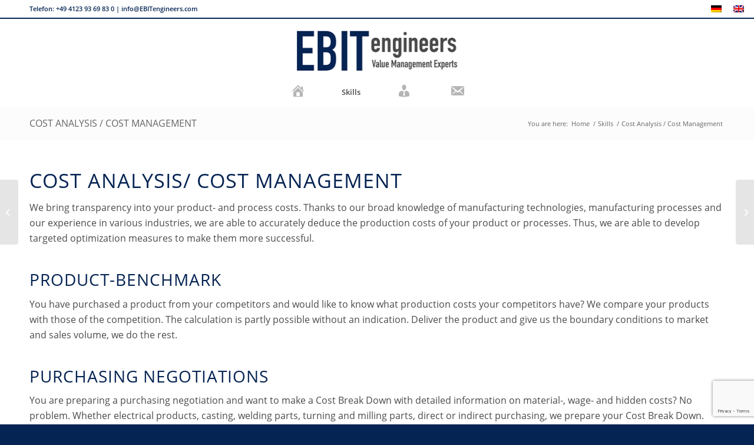

--- FILE ---
content_type: text/html; charset=UTF-8
request_url: https://ebitengineers.com/kompetenzen-leistungen/kostenanalyse-kostenmanagement-en/?lang=en
body_size: 14170
content:
<!DOCTYPE html>
<html lang="en-US" class="html_stretched responsive av-preloader-disabled  html_header_top html_logo_center html_bottom_nav_header html_menu_right html_slim html_header_sticky_disabled html_header_shrinking_disabled html_header_topbar_active html_mobile_menu_tablet html_header_searchicon_disabled html_content_align_center html_header_unstick_top_disabled html_header_stretch_disabled html_minimal_header html_av-submenu-hidden html_av-submenu-display-click html_av-overlay-side html_av-overlay-side-classic html_av-submenu-noclone html_entry_id_3570 av-cookies-no-cookie-consent av-no-preview av-default-lightbox html_text_menu_active av-mobile-menu-switch-default">
<head>
<meta charset="UTF-8" />


<!-- mobile setting -->
<meta name="viewport" content="width=device-width, initial-scale=1">

<!-- Scripts/CSS and wp_head hook -->
<meta name='robots' content='index, follow, max-image-preview:large, max-snippet:-1, max-video-preview:-1' />
<link rel="alternate" hreflang="de" href="https://ebitengineers.com/kompetenzen-leistungen/kostenmanagement-analyse/" />
<link rel="alternate" hreflang="en" href="https://ebitengineers.com/kompetenzen-leistungen/kostenanalyse-kostenmanagement-en/?lang=en" />
<link rel="alternate" hreflang="x-default" href="https://ebitengineers.com/kompetenzen-leistungen/kostenmanagement-analyse/" />

	<!-- This site is optimized with the Yoast SEO plugin v22.3 - https://yoast.com/wordpress/plugins/seo/ -->
	<title>Cost Analysis &amp; Cost Management | EBITengineers</title>
	<link rel="canonical" href="https://ebitengineers.com/kompetenzen-leistungen/kostenanalyse-kostenmanagement-en/?lang=en" />
	<meta property="og:locale" content="en_US" />
	<meta property="og:type" content="article" />
	<meta property="og:title" content="Cost Analysis &amp; Cost Management | EBITengineers" />
	<meta property="og:description" content="Einsparpotenziale werden Bottom Up oder Top Down ermittelt, mit Transparenz in Produkt- und Prozesskosten werden gezielt Verbesserungsmaßnahmen abgeleitet, Verhandlungsrunden optimal vorbereitet." />
	<meta property="og:url" content="https://ebitengineers.com/kompetenzen-leistungen/kostenanalyse-kostenmanagement-en/?lang=en" />
	<meta property="og:site_name" content="EBITengineers" />
	<meta property="article:modified_time" content="2018-02-16T11:21:18+00:00" />
	<meta property="og:image" content="https://ebitengineers.com/wp-content/uploads/2017/01/EBIT-Icons-FINAL-j-5.jpg" />
	<meta property="og:image:width" content="300" />
	<meta property="og:image:height" content="300" />
	<meta property="og:image:type" content="image/jpeg" />
	<meta name="twitter:card" content="summary_large_image" />
	<meta name="twitter:label1" content="Est. reading time" />
	<meta name="twitter:data1" content="3 minutes" />
	<script type="application/ld+json" class="yoast-schema-graph">{"@context":"https://schema.org","@graph":[{"@type":"WebPage","@id":"https://ebitengineers.com/kompetenzen-leistungen/kostenanalyse-kostenmanagement-en/?lang=en","url":"https://ebitengineers.com/kompetenzen-leistungen/kostenanalyse-kostenmanagement-en/?lang=en","name":"Cost Analysis & Cost Management | EBITengineers","isPartOf":{"@id":"https://ebitengineers.com/#website"},"primaryImageOfPage":{"@id":"https://ebitengineers.com/kompetenzen-leistungen/kostenanalyse-kostenmanagement-en/?lang=en#primaryimage"},"image":{"@id":"https://ebitengineers.com/kompetenzen-leistungen/kostenanalyse-kostenmanagement-en/?lang=en#primaryimage"},"thumbnailUrl":"https://ebitengineers.com/wp-content/uploads/2017/01/EBIT-Icons-FINAL-j-5.jpg","datePublished":"2018-01-13T11:37:54+00:00","dateModified":"2018-02-16T11:21:18+00:00","breadcrumb":{"@id":"https://ebitengineers.com/kompetenzen-leistungen/kostenanalyse-kostenmanagement-en/?lang=en#breadcrumb"},"inLanguage":"en-US","potentialAction":[{"@type":"ReadAction","target":["https://ebitengineers.com/kompetenzen-leistungen/kostenanalyse-kostenmanagement-en/?lang=en"]}]},{"@type":"ImageObject","inLanguage":"en-US","@id":"https://ebitengineers.com/kompetenzen-leistungen/kostenanalyse-kostenmanagement-en/?lang=en#primaryimage","url":"https://ebitengineers.com/wp-content/uploads/2017/01/EBIT-Icons-FINAL-j-5.jpg","contentUrl":"https://ebitengineers.com/wp-content/uploads/2017/01/EBIT-Icons-FINAL-j-5.jpg","width":300,"height":300,"caption":"Kostenanalyse"},{"@type":"BreadcrumbList","@id":"https://ebitengineers.com/kompetenzen-leistungen/kostenanalyse-kostenmanagement-en/?lang=en#breadcrumb","itemListElement":[{"@type":"ListItem","position":1,"name":"Startseite","item":"https://ebitengineers.com/?lang=en"},{"@type":"ListItem","position":2,"name":"Cost Analysis / Cost Management"}]},{"@type":"WebSite","@id":"https://ebitengineers.com/#website","url":"https://ebitengineers.com/","name":"EBITengineers","description":"Produkte und Prozesse richtig erfolgreich in möglichst kurzer Zeit","publisher":{"@id":"https://ebitengineers.com/#organization"},"potentialAction":[{"@type":"SearchAction","target":{"@type":"EntryPoint","urlTemplate":"https://ebitengineers.com/?s={search_term_string}"},"query-input":"required name=search_term_string"}],"inLanguage":"en-US"},{"@type":"Organization","@id":"https://ebitengineers.com/#organization","name":"EBITengineers","url":"https://ebitengineers.com/","logo":{"@type":"ImageObject","inLanguage":"en-US","@id":"https://ebitengineers.com/#/schema/logo/image/","url":"https://ebitengineers.com/wp-content/uploads/2018/05/ebitengineers-logo-300.png","contentUrl":"https://ebitengineers.com/wp-content/uploads/2018/05/ebitengineers-logo-300.png","width":300,"height":98,"caption":"EBITengineers"},"image":{"@id":"https://ebitengineers.com/#/schema/logo/image/"}}]}</script>
	<!-- / Yoast SEO plugin. -->


<link data-minify="1" rel='stylesheet' id='dashicons-css' href='https://ebitengineers.com/wp-content/cache/min/1/wp-includes/css/dashicons.min.css?ver=1750322637' type='text/css' media='all' />
<link rel='stylesheet' id='menu-icons-extra-css' href='https://ebitengineers.com/wp-content/plugins/menu-icons/css/extra.min.css?ver=0.13.10' type='text/css' media='all' />
<link rel='stylesheet' id='wp-block-library-css' href='https://ebitengineers.com/wp-includes/css/dist/block-library/style.min.css?ver=6.4.3' type='text/css' media='all' />
<style id='powerpress-player-block-style-inline-css' type='text/css'>


</style>
<style id='global-styles-inline-css' type='text/css'>
body{--wp--preset--color--black: #000000;--wp--preset--color--cyan-bluish-gray: #abb8c3;--wp--preset--color--white: #ffffff;--wp--preset--color--pale-pink: #f78da7;--wp--preset--color--vivid-red: #cf2e2e;--wp--preset--color--luminous-vivid-orange: #ff6900;--wp--preset--color--luminous-vivid-amber: #fcb900;--wp--preset--color--light-green-cyan: #7bdcb5;--wp--preset--color--vivid-green-cyan: #00d084;--wp--preset--color--pale-cyan-blue: #8ed1fc;--wp--preset--color--vivid-cyan-blue: #0693e3;--wp--preset--color--vivid-purple: #9b51e0;--wp--preset--color--metallic-red: #b02b2c;--wp--preset--color--maximum-yellow-red: #edae44;--wp--preset--color--yellow-sun: #eeee22;--wp--preset--color--palm-leaf: #83a846;--wp--preset--color--aero: #7bb0e7;--wp--preset--color--old-lavender: #745f7e;--wp--preset--color--steel-teal: #5f8789;--wp--preset--color--raspberry-pink: #d65799;--wp--preset--color--medium-turquoise: #4ecac2;--wp--preset--gradient--vivid-cyan-blue-to-vivid-purple: linear-gradient(135deg,rgba(6,147,227,1) 0%,rgb(155,81,224) 100%);--wp--preset--gradient--light-green-cyan-to-vivid-green-cyan: linear-gradient(135deg,rgb(122,220,180) 0%,rgb(0,208,130) 100%);--wp--preset--gradient--luminous-vivid-amber-to-luminous-vivid-orange: linear-gradient(135deg,rgba(252,185,0,1) 0%,rgba(255,105,0,1) 100%);--wp--preset--gradient--luminous-vivid-orange-to-vivid-red: linear-gradient(135deg,rgba(255,105,0,1) 0%,rgb(207,46,46) 100%);--wp--preset--gradient--very-light-gray-to-cyan-bluish-gray: linear-gradient(135deg,rgb(238,238,238) 0%,rgb(169,184,195) 100%);--wp--preset--gradient--cool-to-warm-spectrum: linear-gradient(135deg,rgb(74,234,220) 0%,rgb(151,120,209) 20%,rgb(207,42,186) 40%,rgb(238,44,130) 60%,rgb(251,105,98) 80%,rgb(254,248,76) 100%);--wp--preset--gradient--blush-light-purple: linear-gradient(135deg,rgb(255,206,236) 0%,rgb(152,150,240) 100%);--wp--preset--gradient--blush-bordeaux: linear-gradient(135deg,rgb(254,205,165) 0%,rgb(254,45,45) 50%,rgb(107,0,62) 100%);--wp--preset--gradient--luminous-dusk: linear-gradient(135deg,rgb(255,203,112) 0%,rgb(199,81,192) 50%,rgb(65,88,208) 100%);--wp--preset--gradient--pale-ocean: linear-gradient(135deg,rgb(255,245,203) 0%,rgb(182,227,212) 50%,rgb(51,167,181) 100%);--wp--preset--gradient--electric-grass: linear-gradient(135deg,rgb(202,248,128) 0%,rgb(113,206,126) 100%);--wp--preset--gradient--midnight: linear-gradient(135deg,rgb(2,3,129) 0%,rgb(40,116,252) 100%);--wp--preset--font-size--small: 1rem;--wp--preset--font-size--medium: 1.125rem;--wp--preset--font-size--large: 1.75rem;--wp--preset--font-size--x-large: clamp(1.75rem, 3vw, 2.25rem);--wp--preset--spacing--20: 0.44rem;--wp--preset--spacing--30: 0.67rem;--wp--preset--spacing--40: 1rem;--wp--preset--spacing--50: 1.5rem;--wp--preset--spacing--60: 2.25rem;--wp--preset--spacing--70: 3.38rem;--wp--preset--spacing--80: 5.06rem;--wp--preset--shadow--natural: 6px 6px 9px rgba(0, 0, 0, 0.2);--wp--preset--shadow--deep: 12px 12px 50px rgba(0, 0, 0, 0.4);--wp--preset--shadow--sharp: 6px 6px 0px rgba(0, 0, 0, 0.2);--wp--preset--shadow--outlined: 6px 6px 0px -3px rgba(255, 255, 255, 1), 6px 6px rgba(0, 0, 0, 1);--wp--preset--shadow--crisp: 6px 6px 0px rgba(0, 0, 0, 1);}body { margin: 0;--wp--style--global--content-size: 800px;--wp--style--global--wide-size: 1130px; }.wp-site-blocks > .alignleft { float: left; margin-right: 2em; }.wp-site-blocks > .alignright { float: right; margin-left: 2em; }.wp-site-blocks > .aligncenter { justify-content: center; margin-left: auto; margin-right: auto; }:where(.is-layout-flex){gap: 0.5em;}:where(.is-layout-grid){gap: 0.5em;}body .is-layout-flow > .alignleft{float: left;margin-inline-start: 0;margin-inline-end: 2em;}body .is-layout-flow > .alignright{float: right;margin-inline-start: 2em;margin-inline-end: 0;}body .is-layout-flow > .aligncenter{margin-left: auto !important;margin-right: auto !important;}body .is-layout-constrained > .alignleft{float: left;margin-inline-start: 0;margin-inline-end: 2em;}body .is-layout-constrained > .alignright{float: right;margin-inline-start: 2em;margin-inline-end: 0;}body .is-layout-constrained > .aligncenter{margin-left: auto !important;margin-right: auto !important;}body .is-layout-constrained > :where(:not(.alignleft):not(.alignright):not(.alignfull)){max-width: var(--wp--style--global--content-size);margin-left: auto !important;margin-right: auto !important;}body .is-layout-constrained > .alignwide{max-width: var(--wp--style--global--wide-size);}body .is-layout-flex{display: flex;}body .is-layout-flex{flex-wrap: wrap;align-items: center;}body .is-layout-flex > *{margin: 0;}body .is-layout-grid{display: grid;}body .is-layout-grid > *{margin: 0;}body{padding-top: 0px;padding-right: 0px;padding-bottom: 0px;padding-left: 0px;}a:where(:not(.wp-element-button)){text-decoration: underline;}.wp-element-button, .wp-block-button__link{background-color: #32373c;border-width: 0;color: #fff;font-family: inherit;font-size: inherit;line-height: inherit;padding: calc(0.667em + 2px) calc(1.333em + 2px);text-decoration: none;}.has-black-color{color: var(--wp--preset--color--black) !important;}.has-cyan-bluish-gray-color{color: var(--wp--preset--color--cyan-bluish-gray) !important;}.has-white-color{color: var(--wp--preset--color--white) !important;}.has-pale-pink-color{color: var(--wp--preset--color--pale-pink) !important;}.has-vivid-red-color{color: var(--wp--preset--color--vivid-red) !important;}.has-luminous-vivid-orange-color{color: var(--wp--preset--color--luminous-vivid-orange) !important;}.has-luminous-vivid-amber-color{color: var(--wp--preset--color--luminous-vivid-amber) !important;}.has-light-green-cyan-color{color: var(--wp--preset--color--light-green-cyan) !important;}.has-vivid-green-cyan-color{color: var(--wp--preset--color--vivid-green-cyan) !important;}.has-pale-cyan-blue-color{color: var(--wp--preset--color--pale-cyan-blue) !important;}.has-vivid-cyan-blue-color{color: var(--wp--preset--color--vivid-cyan-blue) !important;}.has-vivid-purple-color{color: var(--wp--preset--color--vivid-purple) !important;}.has-metallic-red-color{color: var(--wp--preset--color--metallic-red) !important;}.has-maximum-yellow-red-color{color: var(--wp--preset--color--maximum-yellow-red) !important;}.has-yellow-sun-color{color: var(--wp--preset--color--yellow-sun) !important;}.has-palm-leaf-color{color: var(--wp--preset--color--palm-leaf) !important;}.has-aero-color{color: var(--wp--preset--color--aero) !important;}.has-old-lavender-color{color: var(--wp--preset--color--old-lavender) !important;}.has-steel-teal-color{color: var(--wp--preset--color--steel-teal) !important;}.has-raspberry-pink-color{color: var(--wp--preset--color--raspberry-pink) !important;}.has-medium-turquoise-color{color: var(--wp--preset--color--medium-turquoise) !important;}.has-black-background-color{background-color: var(--wp--preset--color--black) !important;}.has-cyan-bluish-gray-background-color{background-color: var(--wp--preset--color--cyan-bluish-gray) !important;}.has-white-background-color{background-color: var(--wp--preset--color--white) !important;}.has-pale-pink-background-color{background-color: var(--wp--preset--color--pale-pink) !important;}.has-vivid-red-background-color{background-color: var(--wp--preset--color--vivid-red) !important;}.has-luminous-vivid-orange-background-color{background-color: var(--wp--preset--color--luminous-vivid-orange) !important;}.has-luminous-vivid-amber-background-color{background-color: var(--wp--preset--color--luminous-vivid-amber) !important;}.has-light-green-cyan-background-color{background-color: var(--wp--preset--color--light-green-cyan) !important;}.has-vivid-green-cyan-background-color{background-color: var(--wp--preset--color--vivid-green-cyan) !important;}.has-pale-cyan-blue-background-color{background-color: var(--wp--preset--color--pale-cyan-blue) !important;}.has-vivid-cyan-blue-background-color{background-color: var(--wp--preset--color--vivid-cyan-blue) !important;}.has-vivid-purple-background-color{background-color: var(--wp--preset--color--vivid-purple) !important;}.has-metallic-red-background-color{background-color: var(--wp--preset--color--metallic-red) !important;}.has-maximum-yellow-red-background-color{background-color: var(--wp--preset--color--maximum-yellow-red) !important;}.has-yellow-sun-background-color{background-color: var(--wp--preset--color--yellow-sun) !important;}.has-palm-leaf-background-color{background-color: var(--wp--preset--color--palm-leaf) !important;}.has-aero-background-color{background-color: var(--wp--preset--color--aero) !important;}.has-old-lavender-background-color{background-color: var(--wp--preset--color--old-lavender) !important;}.has-steel-teal-background-color{background-color: var(--wp--preset--color--steel-teal) !important;}.has-raspberry-pink-background-color{background-color: var(--wp--preset--color--raspberry-pink) !important;}.has-medium-turquoise-background-color{background-color: var(--wp--preset--color--medium-turquoise) !important;}.has-black-border-color{border-color: var(--wp--preset--color--black) !important;}.has-cyan-bluish-gray-border-color{border-color: var(--wp--preset--color--cyan-bluish-gray) !important;}.has-white-border-color{border-color: var(--wp--preset--color--white) !important;}.has-pale-pink-border-color{border-color: var(--wp--preset--color--pale-pink) !important;}.has-vivid-red-border-color{border-color: var(--wp--preset--color--vivid-red) !important;}.has-luminous-vivid-orange-border-color{border-color: var(--wp--preset--color--luminous-vivid-orange) !important;}.has-luminous-vivid-amber-border-color{border-color: var(--wp--preset--color--luminous-vivid-amber) !important;}.has-light-green-cyan-border-color{border-color: var(--wp--preset--color--light-green-cyan) !important;}.has-vivid-green-cyan-border-color{border-color: var(--wp--preset--color--vivid-green-cyan) !important;}.has-pale-cyan-blue-border-color{border-color: var(--wp--preset--color--pale-cyan-blue) !important;}.has-vivid-cyan-blue-border-color{border-color: var(--wp--preset--color--vivid-cyan-blue) !important;}.has-vivid-purple-border-color{border-color: var(--wp--preset--color--vivid-purple) !important;}.has-metallic-red-border-color{border-color: var(--wp--preset--color--metallic-red) !important;}.has-maximum-yellow-red-border-color{border-color: var(--wp--preset--color--maximum-yellow-red) !important;}.has-yellow-sun-border-color{border-color: var(--wp--preset--color--yellow-sun) !important;}.has-palm-leaf-border-color{border-color: var(--wp--preset--color--palm-leaf) !important;}.has-aero-border-color{border-color: var(--wp--preset--color--aero) !important;}.has-old-lavender-border-color{border-color: var(--wp--preset--color--old-lavender) !important;}.has-steel-teal-border-color{border-color: var(--wp--preset--color--steel-teal) !important;}.has-raspberry-pink-border-color{border-color: var(--wp--preset--color--raspberry-pink) !important;}.has-medium-turquoise-border-color{border-color: var(--wp--preset--color--medium-turquoise) !important;}.has-vivid-cyan-blue-to-vivid-purple-gradient-background{background: var(--wp--preset--gradient--vivid-cyan-blue-to-vivid-purple) !important;}.has-light-green-cyan-to-vivid-green-cyan-gradient-background{background: var(--wp--preset--gradient--light-green-cyan-to-vivid-green-cyan) !important;}.has-luminous-vivid-amber-to-luminous-vivid-orange-gradient-background{background: var(--wp--preset--gradient--luminous-vivid-amber-to-luminous-vivid-orange) !important;}.has-luminous-vivid-orange-to-vivid-red-gradient-background{background: var(--wp--preset--gradient--luminous-vivid-orange-to-vivid-red) !important;}.has-very-light-gray-to-cyan-bluish-gray-gradient-background{background: var(--wp--preset--gradient--very-light-gray-to-cyan-bluish-gray) !important;}.has-cool-to-warm-spectrum-gradient-background{background: var(--wp--preset--gradient--cool-to-warm-spectrum) !important;}.has-blush-light-purple-gradient-background{background: var(--wp--preset--gradient--blush-light-purple) !important;}.has-blush-bordeaux-gradient-background{background: var(--wp--preset--gradient--blush-bordeaux) !important;}.has-luminous-dusk-gradient-background{background: var(--wp--preset--gradient--luminous-dusk) !important;}.has-pale-ocean-gradient-background{background: var(--wp--preset--gradient--pale-ocean) !important;}.has-electric-grass-gradient-background{background: var(--wp--preset--gradient--electric-grass) !important;}.has-midnight-gradient-background{background: var(--wp--preset--gradient--midnight) !important;}.has-small-font-size{font-size: var(--wp--preset--font-size--small) !important;}.has-medium-font-size{font-size: var(--wp--preset--font-size--medium) !important;}.has-large-font-size{font-size: var(--wp--preset--font-size--large) !important;}.has-x-large-font-size{font-size: var(--wp--preset--font-size--x-large) !important;}
.wp-block-navigation a:where(:not(.wp-element-button)){color: inherit;}
:where(.wp-block-post-template.is-layout-flex){gap: 1.25em;}:where(.wp-block-post-template.is-layout-grid){gap: 1.25em;}
:where(.wp-block-columns.is-layout-flex){gap: 2em;}:where(.wp-block-columns.is-layout-grid){gap: 2em;}
.wp-block-pullquote{font-size: 1.5em;line-height: 1.6;}
</style>
<link rel='stylesheet' id='powertip-css' href='https://ebitengineers.com/wp-content/plugins/devvn-image-hotspot/frontend/css/jquery.powertip.min.css?ver=1.2.0' type='text/css' media='all' />
<link data-minify="1" rel='stylesheet' id='maps-points-css' href='https://ebitengineers.com/wp-content/cache/min/1/wp-content/plugins/devvn-image-hotspot/frontend/css/maps_points.css?ver=1750322637' type='text/css' media='all' />
<link rel='stylesheet' id='wpml-legacy-horizontal-list-0-css' href='https://ebitengineers.com/wp-content/plugins/sitepress-multilingual-cms/templates/language-switchers/legacy-list-horizontal/style.min.css?ver=1' type='text/css' media='all' />
<style id='wpml-legacy-horizontal-list-0-inline-css' type='text/css'>
#lang_sel img, #lang_sel_list img, #lang_sel_footer img { display: inline; }
</style>
<link data-minify="1" rel='stylesheet' id='cms-navigation-style-base-css' href='https://ebitengineers.com/wp-content/cache/min/1/wp-content/plugins/wpml-cms-nav/res/css/cms-navigation-base.css?ver=1750322637' type='text/css' media='screen' />
<link data-minify="1" rel='stylesheet' id='cms-navigation-style-css' href='https://ebitengineers.com/wp-content/cache/min/1/wp-content/plugins/wpml-cms-nav/res/css/cms-navigation.css?ver=1750322637' type='text/css' media='screen' />
<link rel='stylesheet' id='parent-style-css' href='https://ebitengineers.com/wp-content/themes/enfold/style.css?ver=6.4.3' type='text/css' media='all' />
<link data-minify="1" rel='stylesheet' id='child-style-css' href='https://ebitengineers.com/wp-content/cache/min/1/wp-content/themes/ebitengineers/style.css?ver=1750322637' type='text/css' media='all' />
<link data-minify="1" rel='stylesheet' id='borlabs-cookie-css' href='https://ebitengineers.com/wp-content/cache/min/1/wp-content/plugins/borlabs-cookie/css/borlabs-cookie.css?ver=1750322637' type='text/css' media='all' />
<style id='borlabs-cookie-inline-css' type='text/css'>
[data-borlabs-cookie-wrap] [data-borlabs-cookie] {background:#f9f9f9 !important; color:#606569 !important;}
[data-borlabs-cookie-wrap] [data-borlabs-cookie] p {color:#606569 !important;}
[data-borlabs-cookie-wrap] [data-borlabs-cookie] p a {color:#288fe9 !important;}
[data-borlabs-cookie-wrap] [data-borlabs-cookie] p.borlabsCookieSubHeadline {background:#eeeeee !important;}
[data-borlabs-cookie-wrap] [data-borlabs-cookie] p.borlabsCookieSuccess {color:#5eb930 !important;}
[data-borlabs-cookie-wrap] [data-borlabs-cookie] [data-borlabs-selection] ul {border-top: 1px solid #f2f2f2 !important; border-left: 1px solid #f2f2f2 !important; border-right: 1px solid #f2f2f2 !important;}
[data-borlabs-cookie-wrap] [data-borlabs-cookie] [data-borlabs-selection] ul li.cookieOption1 {background:#ffffff !important; border-bottom: 1px solid #f2f2f2 !important; color:#606569 !important;}
[data-borlabs-cookie-wrap] [data-borlabs-cookie] [data-borlabs-selection] ul li.cookieOption1:hover {background-color:#288fe9 !important; color:#ffffff !important;}
[data-borlabs-cookie-wrap] [data-borlabs-cookie] [data-borlabs-selection] ul li.cookieOption2 {background:#ffffff !important; border-bottom: 1px solid #f2f2f2 !important; color:#606569 !important;}
[data-borlabs-cookie-wrap] [data-borlabs-cookie] [data-borlabs-selection] ul li.cookieOption2:hover {background-color:#288fe9 !important; color:#ffffff !important;}
[data-borlabs-cookie-wrap] [data-borlabs-cookie] [data-borlabs-selection] ul li.cookieOption3 {background:#ffffff !important; border-bottom: 1px solid #f2f2f2 !important; color:#606569 !important;}
[data-borlabs-cookie-wrap] [data-borlabs-cookie] [data-borlabs-selection] ul li.cookieOption3:hover {background-color:#288fe9 !important; color:#ffffff !important;}
[data-borlabs-cookie-wrap] [data-borlabs-cookie] [data-borlabs-help] a {color:#288fe9 !important;}
.borlabs-cookie-bct-default, [data-borlabs-cookie-opt-out] {background:#efefef !important; color: #666666 !important;}
.borlabs-cookie-bct-default p, [data-borlabs-cookie-opt-out] p {color: #666666 !important;}
.borlabs-cookie-bct-default a[role="button"], [data-borlabs-cookie-opt-out] a[role="button"] {background:#288fe9 !important; color: #ffffff !important;}
.borlabs-cookie-bct-default a[role="button"]:hover, [data-borlabs-cookie-opt-out] a[role="button"]:hover {background:#2875e9 !important; color: #ffffff !important;}
[data-borlabs-cookie-opt-out] [data-borlabs-cookie-opt-out-success] {color: #5eb930 !important;}
</style>
<link rel='stylesheet' id='elementor-frontend-css' href='https://ebitengineers.com/wp-content/uploads/elementor/css/custom-frontend.min.css?ver=1750322636' type='text/css' media='all' />
<link rel='stylesheet' id='eael-general-css' href='https://ebitengineers.com/wp-content/plugins/essential-addons-for-elementor-lite/assets/front-end/css/view/general.min.css?ver=5.9.13' type='text/css' media='all' />
<link data-minify="1" rel='stylesheet' id='avia-merged-styles-css' href='https://ebitengineers.com/wp-content/cache/min/1/wp-content/uploads/dynamic_avia/avia-merged-styles-e944dc282a27d00fce06a253683bb66d---6603de532f127.css?ver=1750323371' type='text/css' media='all' />
<link data-minify="1" rel='stylesheet' id='avia-single-post-3570-css' href='https://ebitengineers.com/wp-content/cache/min/1/wp-content/uploads/dynamic_avia/avia_posts_css/post-3570.css?ver=1750439161' type='text/css' media='all' />
<script type="text/javascript" src="https://ebitengineers.com/wp-includes/js/jquery/jquery.min.js?ver=3.7.1" id="jquery-core-js"></script>


<link rel="https://api.w.org/" href="https://ebitengineers.com/wp-json/" /><link rel="alternate" type="application/json" href="https://ebitengineers.com/wp-json/wp/v2/portfolio/3570" /><link rel="EditURI" type="application/rsd+xml" title="RSD" href="https://ebitengineers.com/xmlrpc.php?rsd" />
<meta name="generator" content="WordPress 6.4.3" />
<link rel='shortlink' href='https://ebitengineers.com/?p=3570&#038;lang=en' />
<link rel="alternate" type="application/json+oembed" href="https://ebitengineers.com/wp-json/oembed/1.0/embed?url=https%3A%2F%2Febitengineers.com%2Fkompetenzen-leistungen%2Fkostenanalyse-kostenmanagement-en%2F%3Flang%3Den" />
<link rel="alternate" type="text/xml+oembed" href="https://ebitengineers.com/wp-json/oembed/1.0/embed?url=https%3A%2F%2Febitengineers.com%2Fkompetenzen-leistungen%2Fkostenanalyse-kostenmanagement-en%2F%3Flang%3Den&#038;format=xml" />
<meta name="generator" content="WPML ver:4.6.9 stt:1,3;" />
		
		<style type="text/css">body * :not(input):not(textarea){user-select:none !important; -webkit-touch-callout: none !important;  -webkit-user-select: none !important; -moz-user-select:none !important; -khtml-user-select:none !important; -ms-user-select: none !important;}#amm_drcfw_toast_msg{visibility:hidden;min-width:250px;margin-left:-125px;background-color:#333;color:#fff;text-align:center;border-radius:2px;padding:16px;position:fixed;z-index:999;left:50%;bottom:30px;font-size:17px}#amm_drcfw_toast_msg.show{visibility:visible;-webkit-animation:fadein .5s,fadeout .5s 2.5s;animation:fadein .5s,fadeout .5s 2.5s}@-webkit-keyframes fadein{from{bottom:0;opacity:0}to{bottom:30px;opacity:1}}@keyframes fadein{from{bottom:0;opacity:0}to{bottom:30px;opacity:1}}@-webkit-keyframes fadeout{from{bottom:30px;opacity:1}to{bottom:0;opacity:0}}@keyframes fadeout{from{bottom:30px;opacity:1}to{bottom:0;opacity:0}}</style>
		<link rel="profile" href="https://gmpg.org/xfn/11" />
<link rel="alternate" type="application/rss+xml" title="EBITengineers RSS2 Feed" href="https://ebitengineers.com/feed/?lang=en" />
<link rel="pingback" href="https://ebitengineers.com/xmlrpc.php" />
<!--[if lt IE 9]><script src="https://ebitengineers.com/wp-content/themes/enfold/js/html5shiv.js"></script><![endif]-->
<link rel="icon" href="https://ebitengineers.com/wp-content/uploads/2017/01/favicon.png" type="image/png">
<meta name="generator" content="Elementor 3.20.3; features: e_optimized_assets_loading, additional_custom_breakpoints, block_editor_assets_optimize, e_image_loading_optimization; settings: css_print_method-external, google_font-enabled, font_display-auto">

<!-- To speed up the rendering and to display the site as fast as possible to the user we include some styles and scripts for above the fold content inline -->
		<style type="text/css" id="wp-custom-css">
			.page-id-1973 .avia-image-container.avia-align-center.avia-builder-el-1 { display:none !important;}

@media (max-width:1024px){
	.hideondesktop { display:block;}
/*ul.avia-slideshow-inner li:nth-child(2) { display:none;}*/
}


.mejs-button > button {
	background: transparent url(https://ebitengineers.com/wp-includes/js/mediaelement/mejs-controls.svg);



}
.mejs-button.mejs-play > button {background-position:0 0 ;}
.mejs-mute > button {
    background-position: -60px 0;
}
.mejs-unmute > button {
    background-position: -40px 0;
}
.mejs-pause > button {
    background-position: -20px 0;
}
		</style>
		<style type="text/css">
		@font-face {font-family: 'entypo-fontello'; font-weight: normal; font-style: normal; font-display: auto;
		src: url('https://ebitengineers.com/wp-content/themes/enfold/config-templatebuilder/avia-template-builder/assets/fonts/entypo-fontello.woff2') format('woff2'),
		url('https://ebitengineers.com/wp-content/themes/enfold/config-templatebuilder/avia-template-builder/assets/fonts/entypo-fontello.woff') format('woff'),
		url('https://ebitengineers.com/wp-content/themes/enfold/config-templatebuilder/avia-template-builder/assets/fonts/entypo-fontello.ttf') format('truetype'),
		url('https://ebitengineers.com/wp-content/themes/enfold/config-templatebuilder/avia-template-builder/assets/fonts/entypo-fontello.svg#entypo-fontello') format('svg'),
		url('https://ebitengineers.com/wp-content/themes/enfold/config-templatebuilder/avia-template-builder/assets/fonts/entypo-fontello.eot'),
		url('https://ebitengineers.com/wp-content/themes/enfold/config-templatebuilder/avia-template-builder/assets/fonts/entypo-fontello.eot?#iefix') format('embedded-opentype');
		} #top .avia-font-entypo-fontello, body .avia-font-entypo-fontello, html body [data-av_iconfont='entypo-fontello']:before{ font-family: 'entypo-fontello'; }
		
		@font-face {font-family: 'medical'; font-weight: normal; font-style: normal; font-display: auto;
		src: url('https://ebitengineers.com/wp-content/uploads/avia_fonts/medical/medical.woff2') format('woff2'),
		url('https://ebitengineers.com/wp-content/uploads/avia_fonts/medical/medical.woff') format('woff'),
		url('https://ebitengineers.com/wp-content/uploads/avia_fonts/medical/medical.ttf') format('truetype'),
		url('https://ebitengineers.com/wp-content/uploads/avia_fonts/medical/medical.svg#medical') format('svg'),
		url('https://ebitengineers.com/wp-content/uploads/avia_fonts/medical/medical.eot'),
		url('https://ebitengineers.com/wp-content/uploads/avia_fonts/medical/medical.eot?#iefix') format('embedded-opentype');
		} #top .avia-font-medical, body .avia-font-medical, html body [data-av_iconfont='medical']:before{ font-family: 'medical'; }
		</style>

<!--
Debugging Info for Theme support: 

Theme: Enfold
Version: 5.6.12
Installed: enfold
AviaFramework Version: 5.6
AviaBuilder Version: 5.3
aviaElementManager Version: 1.0.1
- - - - - - - - - - -
ChildTheme: EBITengineers
ChildTheme Version: 
ChildTheme Installed: enfold

- - - - - - - - - - -
ML:512-PU:133-PLA:26
WP:6.4.3
Compress: CSS:all theme files - JS:all theme files
Updates: enabled - deprecated Envato API - register Envato Token
PLAu:25
--><noscript><style id="rocket-lazyload-nojs-css">.rll-youtube-player, [data-lazy-src]{display:none !important;}</style></noscript>
</head>

<body id="top" class="portfolio-template-default single single-portfolio postid-3570 stretched no_sidebar_border rtl_columns av-curtain-numeric open_sans  avia-responsive-images-support elementor-default elementor-kit-7795" itemscope="itemscope" itemtype="https://schema.org/WebPage" >

	
	<div id='wrap_all'>

	
<header id='header' class='all_colors header_color light_bg_color  av_header_top av_logo_center av_bottom_nav_header av_menu_right av_slim av_header_sticky_disabled av_header_shrinking_disabled av_header_stretch_disabled av_mobile_menu_tablet av_header_searchicon_disabled av_header_unstick_top_disabled av_seperator_big_border av_minimal_header'  role="banner" itemscope="itemscope" itemtype="https://schema.org/WPHeader" >

<a id="advanced_menu_toggle" href="#" aria-hidden='true' data-av_icon='' data-av_iconfont='entypo-fontello'></a><a id="advanced_menu_hide" href="#" 	aria-hidden='true' data-av_icon='' data-av_iconfont='entypo-fontello'></a>		<div id='header_meta' class='container_wrap container_wrap_meta  av_icon_active_main av_secondary_right av_extra_header_active av_phone_active_left av_entry_id_3570'>
		
			      <div class='container'>
			      <nav class='sub_menu'  role="navigation" itemscope="itemscope" itemtype="https://schema.org/SiteNavigationElement" ></nav><div class='phone-info '><span>Telefon: +49 4123 93 69 83 0 | info@EBITengineers.com</span></div>					
<div class="lang_sel_list_horizontal wpml-ls-statics-shortcode_actions wpml-ls wpml-ls-legacy-list-horizontal" id="lang_sel_list">
	<ul><li class="icl-de wpml-ls-slot-shortcode_actions wpml-ls-item wpml-ls-item-de wpml-ls-first-item wpml-ls-item-legacy-list-horizontal">
				<a href="https://ebitengineers.com/kompetenzen-leistungen/kostenmanagement-analyse/" class="wpml-ls-link">
                                                        <img
            class="wpml-ls-flag iclflag"
            src="data:image/svg+xml,%3Csvg%20xmlns='http://www.w3.org/2000/svg'%20viewBox='0%200%200%200'%3E%3C/svg%3E"
            alt="German"
            width=18
            height=12
    data-lazy-src="https://ebitengineers.com/wp-content/plugins/sitepress-multilingual-cms/res/flags/de.png" /><noscript><img
            class="wpml-ls-flag iclflag"
            src="https://ebitengineers.com/wp-content/plugins/sitepress-multilingual-cms/res/flags/de.png"
            alt="German"
            width=18
            height=12
    /></noscript></a>
			</li><li class="icl-en wpml-ls-slot-shortcode_actions wpml-ls-item wpml-ls-item-en wpml-ls-current-language wpml-ls-last-item wpml-ls-item-legacy-list-horizontal">
				<a href="https://ebitengineers.com/kompetenzen-leistungen/kostenanalyse-kostenmanagement-en/?lang=en" class="wpml-ls-link">
                                                        <img
            class="wpml-ls-flag iclflag"
            src="data:image/svg+xml,%3Csvg%20xmlns='http://www.w3.org/2000/svg'%20viewBox='0%200%200%200'%3E%3C/svg%3E"
            alt="English"
            width=18
            height=12
    data-lazy-src="https://ebitengineers.com/wp-content/plugins/sitepress-multilingual-cms/res/flags/en.png" /><noscript><img
            class="wpml-ls-flag iclflag"
            src="https://ebitengineers.com/wp-content/plugins/sitepress-multilingual-cms/res/flags/en.png"
            alt="English"
            width=18
            height=12
    /></noscript></a>
			</li></ul>
</div>
			      </div>
		</div>

		<div  id='header_main' class='container_wrap container_wrap_logo'>
	
        <div class='container av-logo-container'><div class='inner-container'><strong class='logo avia-standard-logo'><a href='https://ebitengineers.com/?lang=en' class='' aria-label='ebitengineers-logo-300' title='ebitengineers-logo-300'><img src="data:image/svg+xml,%3Csvg%20xmlns='http://www.w3.org/2000/svg'%20viewBox='0%200%20300%20100'%3E%3C/svg%3E" height="100" width="300" alt='EBITengineers' title='ebitengineers-logo-300' data-lazy-src="https://ebitengineers.com/wp-content/uploads/2017/01/ebitengineers-logo-300.png" /><noscript><img src="https://ebitengineers.com/wp-content/uploads/2017/01/ebitengineers-logo-300.png" height="100" width="300" alt='EBITengineers' title='ebitengineers-logo-300' /></noscript></a></strong><ul class='noLightbox social_bookmarks icon_count_1'></ul></div></div><div id='header_main_alternate' class='container_wrap'><div class='container'><nav class='main_menu' data-selectname='Select a page'  role="navigation" itemscope="itemscope" itemtype="https://schema.org/SiteNavigationElement" ><div class="avia-menu av-main-nav-wrap"><ul id="avia-menu" class="menu av-main-nav"><li role="menuitem" id="menu-item-7181" class="menu-item menu-item-type-post_type menu-item-object-page menu-item-home menu-item-top-level menu-item-top-level-1"><a href="https://ebitengineers.com/?lang=en" itemprop="url" tabindex="0"><span class="avia-bullet"></span><span class="avia-menu-text"><i class="_mi dashicons dashicons-admin-home" aria-hidden="true" style="font-size:2em;"></i><span class="visuallyhidden">Home</span></span><span class="avia-menu-fx"><span class="avia-arrow-wrap"><span class="avia-arrow"></span></span></span></a></li>
<li role="menuitem" id="menu-item-7192" class="menu-item menu-item-type-post_type menu-item-object-page current-menu-ancestor current_page_ancestor menu-item-has-children menu-item-top-level menu-item-top-level-2"><a href="https://ebitengineers.com/?page_id=7186&amp;lang=en" itemprop="url" tabindex="0"><span class="avia-bullet"></span><span class="avia-menu-text">Skills</span><span class="avia-menu-fx"><span class="avia-arrow-wrap"><span class="avia-arrow"></span></span></span></a>


<ul class="sub-menu">
	<li role="menuitem" id="menu-item-7166" class="menu-item menu-item-type-post_type menu-item-object-page"><a href="https://ebitengineers.com/?page_id=7132&amp;lang=en" itemprop="url" tabindex="0"><span class="avia-bullet"></span><span class="avia-menu-text">EBITengineering</span></a></li>
	<li role="menuitem" id="menu-item-7167" class="menu-item menu-item-type-post_type menu-item-object-page current-menu-ancestor current-menu-parent current_page_parent current_page_ancestor menu-item-has-children"><a href="https://ebitengineers.com/?page_id=7134&amp;lang=en" itemprop="url" tabindex="0"><span class="avia-bullet"></span><span class="avia-menu-text">COSTengineering</span></a>
	<ul class="sub-menu">
		<li role="menuitem" id="menu-item-7130" class="menu-item menu-item-type-post_type menu-item-object-portfolio"><a href="https://ebitengineers.com/kompetenzen-leistungen/einkauf-4-0-en/?lang=en" itemprop="url" tabindex="0"><span class="avia-bullet"></span><span class="avia-menu-text">Purchasing 4.0</span></a></li>
		<li role="menuitem" id="menu-item-3967" class="menu-item menu-item-type-post_type menu-item-object-portfolio"><a href="https://ebitengineers.com/kompetenzen-leistungen/wertanalyse-value-management-en/?lang=en" itemprop="url" tabindex="0"><span class="avia-bullet"></span><span class="avia-menu-text">Value Analysis / Value Management</span></a></li>
		<li role="menuitem" id="menu-item-3968" class="menu-item menu-item-type-post_type menu-item-object-portfolio current-menu-item"><a href="https://ebitengineers.com/kompetenzen-leistungen/kostenanalyse-kostenmanagement-en/?lang=en" itemprop="url" tabindex="0"><span class="avia-bullet"></span><span class="avia-menu-text">Cost Analysis / Cost Management</span></a></li>
		<li role="menuitem" id="menu-item-3969" class="menu-item menu-item-type-post_type menu-item-object-portfolio"><a href="https://ebitengineers.com/kompetenzen-leistungen/prozessoptimierung-en/?lang=en" itemprop="url" tabindex="0"><span class="avia-bullet"></span><span class="avia-menu-text">Processoptimization</span></a></li>
		<li role="menuitem" id="menu-item-3970" class="menu-item menu-item-type-post_type menu-item-object-portfolio"><a href="https://ebitengineers.com/kompetenzen-leistungen/warengruppenmanagement-en/?lang=en" itemprop="url" tabindex="0"><span class="avia-bullet"></span><span class="avia-menu-text">Productgroupmanagement</span></a></li>
	</ul>
</li>
</ul>
</li>
<li role="menuitem" id="menu-item-7213" class="menu-item menu-item-type-post_type menu-item-object-page menu-item-has-children menu-item-top-level menu-item-top-level-3"><a href="https://ebitengineers.com/?page_id=7209&amp;lang=en" itemprop="url" tabindex="0"><span class="avia-bullet"></span><span class="avia-menu-text"><i class="_mi dashicons dashicons-businessman" aria-hidden="true" style="font-size:2em;"></i><span class="visuallyhidden">About us</span></span><span class="avia-menu-fx"><span class="avia-arrow-wrap"><span class="avia-arrow"></span></span></span></a>


<ul class="sub-menu">
	<li role="menuitem" id="menu-item-7104" class="menu-item menu-item-type-post_type menu-item-object-page"><a href="https://ebitengineers.com/?page_id=3552&amp;lang=en" itemprop="url" tabindex="0"><span class="avia-bullet"></span><span class="avia-menu-text">Company</span></a></li>
	<li role="menuitem" id="menu-item-3976" class="menu-item menu-item-type-post_type menu-item-object-page"><a href="https://ebitengineers.com/?page_id=3550&amp;lang=en" itemprop="url" tabindex="0"><span class="avia-bullet"></span><span class="avia-menu-text">References</span></a></li>
	<li role="menuitem" id="menu-item-3974" class="menu-item menu-item-type-post_type menu-item-object-page"><a href="https://ebitengineers.com/?page_id=3549&amp;lang=en" itemprop="url" tabindex="0"><span class="avia-bullet"></span><span class="avia-menu-text">Partners</span></a></li>
</ul>
</li>
<li role="menuitem" id="menu-item-3986" class="menu-item menu-item-type-post_type menu-item-object-page menu-item-top-level menu-item-top-level-4"><a href="https://ebitengineers.com/?page_id=3548&amp;lang=en" itemprop="url" tabindex="0"><span class="avia-bullet"></span><span class="avia-menu-text"><i class="_mi dashicons dashicons-email-alt" aria-hidden="true" style="font-size:2em;"></i><span class="visuallyhidden">Contact</span></span><span class="avia-menu-fx"><span class="avia-arrow-wrap"><span class="avia-arrow"></span></span></span></a></li>
<li class="av-burger-menu-main menu-item-avia-special " role="menuitem">
	        			<a href="#" aria-label="Menu" aria-hidden="false">
							<span class="av-hamburger av-hamburger--spin av-js-hamburger">
								<span class="av-hamburger-box">
						          <span class="av-hamburger-inner"></span>
						          <strong>Menu</strong>
								</span>
							</span>
							<span class="avia_hidden_link_text">Menu</span>
						</a>
	        		   </li></ul></div></nav></div> </div> 
		<!-- end container_wrap-->
		</div>
		
		<div class='header_bg'></div>

<!-- end header -->
</header>

	<div id='main' class='all_colors' data-scroll-offset='0'>

	<div class='stretch_full container_wrap alternate_color light_bg_color title_container'><div class='container'><h1 class='main-title entry-title '><a href='https://ebitengineers.com/kompetenzen-leistungen/kostenanalyse-kostenmanagement-en/?lang=en' rel='bookmark' title='Permanent Link: Cost Analysis / Cost Management'  itemprop="headline" >Cost Analysis / Cost Management</a></h1><div class="breadcrumb breadcrumbs avia-breadcrumbs"><div class="breadcrumb-trail" ><span class="trail-before"><span class="breadcrumb-title">You are here:</span></span> <span  itemscope="itemscope" itemtype="https://schema.org/BreadcrumbList" ><span  itemscope="itemscope" itemtype="https://schema.org/ListItem" itemprop="itemListElement" ><a itemprop="url" href="https://ebitengineers.com/?lang=en" title="EBITengineers" rel="home" class="trail-begin"><span itemprop="name">Home</span></a><span itemprop="position" class="hidden">1</span></span></span> <span class="sep">/</span> <span  itemscope="itemscope" itemtype="https://schema.org/BreadcrumbList" ><span  itemscope="itemscope" itemtype="https://schema.org/ListItem" itemprop="itemListElement" ><a itemprop="url" href="https://ebitengineers.com/portfolio_entries/skills/?lang=en" rel="tag"><span itemprop="name">Skills</span></a><span itemprop="position" class="hidden">2</span></span></span> <span class="sep">/</span> <span class="trail-end">Cost Analysis / Cost Management</span></div></div></div></div><div   class='main_color container_wrap_first container_wrap fullsize'  ><div class='container av-section-cont-open' ><main  role="main" itemprop="mainContentOfPage"  class='template-page content  av-content-full alpha units'><div class='post-entry post-entry-type-page post-entry-3570'><div class='entry-content-wrapper clearfix'><section  class='av_textblock_section av-av_textblock-2bd894dbf2e4bf2c4acf98ce4fbf94aa '   itemscope="itemscope" itemtype="https://schema.org/CreativeWork" ><div class='avia_textblock'  itemprop="text" ><h1>Cost Analysis/ Cost Management</h1>
<p>We bring transparency into your product- and process costs. Thanks to our broad knowledge of manufacturing technologies, manufacturing processes and our experience in various industries, we are able to accurately deduce the production costs of your product or processes. Thus, we are able to develop targeted optimization measures to make them more successful.</p>
<h2>Product-Benchmark</h2>
<p>You have purchased a product from your competitors and would like to know what production costs your competitors have? We compare your products with those of the competition. The calculation is partly possible without an indication. Deliver the product and give us the boundary conditions to market and sales volume, we do the rest.</p>
<h2>Purchasing Negotiations</h2>
<p>You are preparing a purchasing negotiation and want to make a Cost Break Down with detailed information on material-, wage- and hidden costs? No problem. Whether electrical products, casting, welding parts, turning and milling parts, direct or indirect purchasing, we prepare your Cost Break Down.</p>
<h2>Project Controlling</h2>
<p>Do you need an update of your project controlling? We look at what you have in use and complete your cost and project controlling in the required places.</p>
<h2>Cost Management</h2>
<p>Each company is different and requires individual cost management. Companies with a focus on series products need different systems than the plant manufacturer with individual production. We are happy to bring our experience to you.</p>
</div></section>
</div></div></main><!-- close content main element --></div></div><div id='av_section_1'  class='avia-section av-av_section-5b80113622803f7bd0e2ed354ceab270 main_color avia-section-default avia-no-shadow  avia-builder-el-1  el_after_av_textblock  avia-builder-el-last  bordertopblau avia-bg-style-scroll container_wrap fullsize'  ><div class='container av-section-cont-open' ><div class='template-page content  av-content-full alpha units'><div class='post-entry post-entry-type-page post-entry-3570'><div class='entry-content-wrapper clearfix'>
<div  class='flex_column av-av_two_third-6126cab7d8fab8d08143dd2dacdf673c av_two_third  avia-builder-el-2  el_before_av_one_third  avia-builder-el-first  first flex_column_div av-zero-column-padding  '     ><div  class='av-special-heading av-av_heading-08712327ada9c2804adea931429f7a91 av-special-heading-h3  avia-builder-el-3  el_before_av_textblock  avia-builder-el-first  nomargintop'><h3 class='av-special-heading-tag'  itemprop="headline"  >You have Questions, Wishes, Suggestions?</h3><div class="special-heading-border"><div class="special-heading-inner-border"></div></div></div>
<section  class='av_textblock_section av-av_textblock-2bd894dbf2e4bf2c4acf98ce4fbf94aa '   itemscope="itemscope" itemtype="https://schema.org/CreativeWork" ><div class='avia_textblock'  itemprop="text" ><p>Contact us, we like to help you.</p>
</div></section></div><div  class='flex_column av-av_one_third-0aa7055fe62c3622faec82866afbaeb2 av_one_third  avia-builder-el-5  el_after_av_two_third  avia-builder-el-last  flex_column_div av-zero-column-padding  '     ><div  class='avia-button-wrap avia-button-center  avia-builder-el-6  avia-builder-el-no-sibling '><a href='https://ebitengineers.com/?page_id=3537&lang=en' class='avia-color-theme-color avia-button avia-button-fullwidth av-av_button_big-5e8fcacbe15a11b337a0c5146f2ef94e avia-icon_select-no avia-color-theme-color'  ><span class='avia_iconbox_title' >Contact</span><span class='avia_button_background avia-button avia-button-fullwidth avia-color-theme-color'></span></a></div></div>
</div></div></div><!-- close content main div --> <!-- section close by builder template -->		</div><!--end builder template--></div><!-- close default .container_wrap element -->				<div class='container_wrap footer_color' id='footer'>

					<div class='container'>

						<div class='flex_column av_one_third  first el_before_av_one_third'><section id="text-4" class="widget clearfix widget_text"><h3 class="widgettitle">Contakt details</h3>			<div class="textwidget"><p>EBITengineers<br />
Röthmoor 37<br />
25485 Hemdingen</p>
<p>Phone: +49 4123 93 69 83 0</p>
<p>Email: &#x69;&#110;f&#x6f;&#x40;&#69;B&#x49;&#x54;&#101;n&#x67;&#x69;&#110;e&#x65;&#x72;&#115;&#46;&#x63;&#111;&#109;</p>
</div>
		<span class="seperator extralight-border"></span></section></div><div class='flex_column av_one_third  el_after_av_one_third el_before_av_one_third '><section id="nav_menu-5" class="widget clearfix widget_nav_menu"><h3 class="widgettitle">Our Main Areas</h3><div class="menu-footernavi-kompetenzen-en-container"><ul id="menu-footernavi-kompetenzen-en" class="menu"><li id="menu-item-3980" class="menu-item menu-item-type-post_type menu-item-object-portfolio menu-item-3980"><a href="https://ebitengineers.com/kompetenzen-leistungen/einkauf-4-0-en/?lang=en">Purchasing 4.0</a></li>
<li id="menu-item-3979" class="menu-item menu-item-type-post_type menu-item-object-portfolio menu-item-3979"><a href="https://ebitengineers.com/kompetenzen-leistungen/agiles-projektmanagement-en/?lang=en">Agile Projectmanagement</a></li>
<li id="menu-item-3978" class="menu-item menu-item-type-post_type menu-item-object-portfolio current-menu-ancestor current-menu-parent menu-item-has-children menu-item-3978"><a href="https://ebitengineers.com/kompetenzen-leistungen/produktkostenoptimierung-en/?lang=en">Product Cost Optimization</a>
<ul class="sub-menu">
	<li id="menu-item-3981" class="menu-item menu-item-type-post_type menu-item-object-portfolio menu-item-3981"><a href="https://ebitengineers.com/kompetenzen-leistungen/wertanalyse-value-management-en/?lang=en">Value Analysis / Value Management</a></li>
	<li id="menu-item-3982" class="menu-item menu-item-type-post_type menu-item-object-portfolio current-menu-item menu-item-3982"><a href="https://ebitengineers.com/kompetenzen-leistungen/kostenanalyse-kostenmanagement-en/?lang=en" aria-current="page">Cost Analysis / Cost Management</a></li>
	<li id="menu-item-3983" class="menu-item menu-item-type-post_type menu-item-object-portfolio menu-item-3983"><a href="https://ebitengineers.com/kompetenzen-leistungen/prozessoptimierung-en/?lang=en">Processoptimization</a></li>
	<li id="menu-item-3984" class="menu-item menu-item-type-post_type menu-item-object-portfolio menu-item-3984"><a href="https://ebitengineers.com/kompetenzen-leistungen/warengruppenmanagement-en/?lang=en">Productgroupmanagement</a></li>
</ul>
</li>
</ul></div><span class="seperator extralight-border"></span></section></div><div class='flex_column av_one_third  el_after_av_one_third el_before_av_one_third '><section id="newsbox-3" class="widget clearfix avia-widget-container newsbox"><h3 class="widgettitle">Latest News</h3><ul class="news-wrap image_size_widget"><li class="news-content post-format-standard"><div class="news-link"><a class='news-thumb no-news-thumb' title="Read: Dates 2022" href="https://ebitengineers.com/dates-2022/?lang=en"></a><div class="news-headline"><a class='news-title' title="Read: Dates 2022" href="https://ebitengineers.com/dates-2022/?lang=en">Dates 2022</a><span class="news-time">February 13, 2018 - 12:14 pm</span></div></div><div class="news-excerpt"><p>There will be new dates soon, we&#8217;re working on it. Until then, we wish you all the best and stay healthy!</p>
</div></li></ul><span class="seperator extralight-border"></span></section></div>
					</div>

				<!-- ####### END FOOTER CONTAINER ####### -->
				</div>

	

	
				<footer class='container_wrap socket_color' id='socket'  role="contentinfo" itemscope="itemscope" itemtype="https://schema.org/WPFooter" >
                    <div class='container'>

                        <span class='copyright'>© Copyright - Welcome to EBITengineers - <a  href='https://kriesi.at'>Enfold Theme by Kriesi</a></span>

                        <ul class='noLightbox social_bookmarks icon_count_1'></ul><nav class='sub_menu_socket'  role="navigation" itemscope="itemscope" itemtype="https://schema.org/SiteNavigationElement" ><div class="avia3-menu"><ul role="menu" class="menu" id="avia3-menu"><li role="menuitem" id="menu-item-3985" class="menu-item menu-item-type-post_type menu-item-object-page menu-item-top-level menu-item-top-level-1"><a href="https://ebitengineers.com/?page_id=3531&amp;lang=en" itemprop="url" tabindex="0"><span class="avia-bullet"></span><span class="avia-menu-text">Imprint</span><span class="avia-menu-fx"><span class="avia-arrow-wrap"><span class="avia-arrow"></span></span></span></a></li>
<li role="menuitem" id="menu-item-3986" class="menu-item menu-item-type-post_type menu-item-object-page menu-item-top-level menu-item-top-level-2"><a href="https://ebitengineers.com/?page_id=3548&amp;lang=en" itemprop="url" tabindex="0"><span class="avia-bullet"></span><span class="avia-menu-text"><i class="_mi dashicons dashicons-email-alt" aria-hidden="true" style="font-size:2em;"></i><span class="visuallyhidden">Contact</span></span><span class="avia-menu-fx"><span class="avia-arrow-wrap"><span class="avia-arrow"></span></span></span></a></li>
</ul></div></nav>
                    </div>

	            <!-- ####### END SOCKET CONTAINER ####### -->
				</footer>


					<!-- end main -->
		</div>

		<a class='avia-post-nav avia-post-prev with-image' href='https://ebitengineers.com/kompetenzen-leistungen/prozessoptimierung-en/?lang=en' ><span class="label iconfont" aria-hidden='true' data-av_icon='' data-av_iconfont='entypo-fontello'></span><span class="entry-info-wrap"><span class="entry-info"><span class='entry-title'>Processoptimization</span><span class='entry-image'><img width="80" height="80" src="data:image/svg+xml,%3Csvg%20xmlns='http://www.w3.org/2000/svg'%20viewBox='0%200%2080%2080'%3E%3C/svg%3E" class="wp-image-1328 avia-img-lazy-loading-1328 attachment-thumbnail size-thumbnail wp-post-image" alt="" decoding="async" data-lazy-srcset="https://ebitengineers.com/wp-content/uploads/2017/02/EBIT-Icons-FINAL-j-6-80x80.jpg 80w, https://ebitengineers.com/wp-content/uploads/2017/02/EBIT-Icons-FINAL-j-6-36x36.jpg 36w, https://ebitengineers.com/wp-content/uploads/2017/02/EBIT-Icons-FINAL-j-6-180x180.jpg 180w, https://ebitengineers.com/wp-content/uploads/2017/02/EBIT-Icons-FINAL-j-6-120x120.jpg 120w, https://ebitengineers.com/wp-content/uploads/2017/02/EBIT-Icons-FINAL-j-6.jpg 300w" data-lazy-sizes="(max-width: 80px) 100vw, 80px" data-lazy-src="https://ebitengineers.com/wp-content/uploads/2017/02/EBIT-Icons-FINAL-j-6-80x80.jpg" /><noscript><img loading="lazy" width="80" height="80" src="https://ebitengineers.com/wp-content/uploads/2017/02/EBIT-Icons-FINAL-j-6-80x80.jpg" class="wp-image-1328 avia-img-lazy-loading-1328 attachment-thumbnail size-thumbnail wp-post-image" alt="" decoding="async" srcset="https://ebitengineers.com/wp-content/uploads/2017/02/EBIT-Icons-FINAL-j-6-80x80.jpg 80w, https://ebitengineers.com/wp-content/uploads/2017/02/EBIT-Icons-FINAL-j-6-36x36.jpg 36w, https://ebitengineers.com/wp-content/uploads/2017/02/EBIT-Icons-FINAL-j-6-180x180.jpg 180w, https://ebitengineers.com/wp-content/uploads/2017/02/EBIT-Icons-FINAL-j-6-120x120.jpg 120w, https://ebitengineers.com/wp-content/uploads/2017/02/EBIT-Icons-FINAL-j-6.jpg 300w" sizes="(max-width: 80px) 100vw, 80px" /></noscript></span></span></span></a><a class='avia-post-nav avia-post-next with-image' href='https://ebitengineers.com/kompetenzen-leistungen/wertanalyse-value-management-en/?lang=en' ><span class="label iconfont" aria-hidden='true' data-av_icon='' data-av_iconfont='entypo-fontello'></span><span class="entry-info-wrap"><span class="entry-info"><span class='entry-image'><img width="80" height="80" src="data:image/svg+xml,%3Csvg%20xmlns='http://www.w3.org/2000/svg'%20viewBox='0%200%2080%2080'%3E%3C/svg%3E" class="wp-image-1315 avia-img-lazy-loading-1315 attachment-thumbnail size-thumbnail wp-post-image" alt="" decoding="async" data-lazy-srcset="https://ebitengineers.com/wp-content/uploads/2017/01/EBIT-Icons-FINAL-j-4-80x80.jpg 80w, https://ebitengineers.com/wp-content/uploads/2017/01/EBIT-Icons-FINAL-j-4-36x36.jpg 36w, https://ebitengineers.com/wp-content/uploads/2017/01/EBIT-Icons-FINAL-j-4-180x180.jpg 180w, https://ebitengineers.com/wp-content/uploads/2017/01/EBIT-Icons-FINAL-j-4-120x120.jpg 120w, https://ebitengineers.com/wp-content/uploads/2017/01/EBIT-Icons-FINAL-j-4.jpg 300w" data-lazy-sizes="(max-width: 80px) 100vw, 80px" data-lazy-src="https://ebitengineers.com/wp-content/uploads/2017/01/EBIT-Icons-FINAL-j-4-80x80.jpg" /><noscript><img loading="lazy" width="80" height="80" src="https://ebitengineers.com/wp-content/uploads/2017/01/EBIT-Icons-FINAL-j-4-80x80.jpg" class="wp-image-1315 avia-img-lazy-loading-1315 attachment-thumbnail size-thumbnail wp-post-image" alt="" decoding="async" srcset="https://ebitengineers.com/wp-content/uploads/2017/01/EBIT-Icons-FINAL-j-4-80x80.jpg 80w, https://ebitengineers.com/wp-content/uploads/2017/01/EBIT-Icons-FINAL-j-4-36x36.jpg 36w, https://ebitengineers.com/wp-content/uploads/2017/01/EBIT-Icons-FINAL-j-4-180x180.jpg 180w, https://ebitengineers.com/wp-content/uploads/2017/01/EBIT-Icons-FINAL-j-4-120x120.jpg 120w, https://ebitengineers.com/wp-content/uploads/2017/01/EBIT-Icons-FINAL-j-4.jpg 300w" sizes="(max-width: 80px) 100vw, 80px" /></noscript></span><span class='entry-title'>Value Analysis / Value Management</span></span></span></a><!-- end wrap_all --></div>

<a href='#top' title='Scroll to top' id='scroll-top-link' aria-hidden='true' data-av_icon='' data-av_iconfont='entypo-fontello' tabindex='-1'><span class="avia_hidden_link_text">Scroll to top</span></a>

<div id="fb-root"></div>

    <div id="amm_drcfw_toast_msg"></div>
        
        <!-- wiredminds leadlab tracking V7 START -->   
 	
	
	
        <!-- wiredminds leadlab tracking V7 END -->
        
 <script type='text/javascript'>
 /* <![CDATA[ */  
var avia_framework_globals = avia_framework_globals || {};
    avia_framework_globals.frameworkUrl = 'https://ebitengineers.com/wp-content/themes/enfold/framework/';
    avia_framework_globals.installedAt = 'https://ebitengineers.com/wp-content/themes/enfold/';
    avia_framework_globals.ajaxurl = 'https://ebitengineers.com/wp-admin/admin-ajax.php?lang=en';
/* ]]> */ 
</script>
 
 <script id="borlabsCookieMessageBox" type="text/template">    <div data-borlabs-cookie-wrap="popup">
        <div data-borlabs-cookie class="bcPositionTop">
            <p class="borlabsCookieHeadline">Cookie-Einstellung</p>
            <div data-borlabs-selection>
                <p class="borlabsCookieExplanation">Bitte treffen Sie eine Auswahl. Weitere Informationen zu den Auswirkungen Ihrer Auswahl finden Sie unter <span data-borlabs-cookie-help-link>Hilfe</span>.</p>
                <div data-borlabs-selection-list>
                    <ul>
                        <li class="cookieOption1"><label for="borlabsCookieOptionAll"><input id="borlabsCookieOptionAll" type="radio" name="cookieOption" value="all">Alle Cookies zulassen</label></li>
                                                <li class="cookieOption2"><label for="borlabsCookieOptionFirstParty"><input id="borlabsCookieOptionFirstParty" type="radio" name="cookieOption" value="first-party">Nur First-Party-Cookies zulassen</label></li>
                                                <li class="cookieOption3"><label for="borlabsCookieOptionRejectAll"><input id="borlabsCookieOptionRejectAll" type="radio" name="cookieOption" value="reject-all">Keine Cookies zulassen</label></li>
                                            </ul>
                    <p class="borlabsCookieText">Treffen Sie eine Auswahl um fortzufahren</p>
                                    </div>
                <div data-borlabs-selection-success>
                    <p class="borlabsCookieSuccess">Ihre Auswahl wurde gespeichert!</p>
                </div>
                <p class="borlabsCookieText" data-borlabs-cookie-help-link>Hilfe</p>
            </div>
            <div data-borlabs-help>
                <p class="borlabsCookieSubHeadline">Hilfe</p>
                <p>Um fortfahren zu können, müssen Sie eine Cookie-Auswahl treffen. Nachfolgend erhalten Sie eine Erläuterung der verschiedenen Optionen und ihrer Bedeutung.</p>
                <ul>
                    <li><span>Alle Cookies zulassen</span>:<br>Jedes Cookie wie z.B. Tracking- und Analytische-Cookies.</li>
                                        <li><span>Nur First-Party-Cookies zulassen</span>:<br>Nur Cookies von dieser Webseite.</li>
                                        <li><span>Keine Cookies zulassen</span>:<br>Es werden keine Cookies gesetzt, es sei denn, es handelt sich um technisch notwendige Cookies.</li>
                                    </ul>
                <p>Sie können Ihre Cookie-Einstellung jederzeit hier ändern: <a href="https://ebitengineers.com/datenschutz/">Datenschutz</a>. <a href="https://ebitengineers.com/impressum/">Impressum</a></p>
                <p class="borlabsCookieText" data-borlabs-cookie-help-link>Zurück</p>
            </div>
        </div>
    </div>
</script><!-- Matomo -->
<script type="text/javascript">
  var _paq = _paq || [];
  /* tracker methods like "setCustomDimension" should be called before "trackPageView" */
  _paq.push(['trackPageView']);
  _paq.push(['enableLinkTracking']);
  (function() {
    var u="//analytics.ebitmarketeers.com/piwik/";
    _paq.push(['setTrackerUrl', u+'piwik.php']);
    _paq.push(['setSiteId', '2']);
    var d=document, g=d.createElement('script'), s=d.getElementsByTagName('script')[0];
    g.type='text/javascript'; g.async=true; g.defer=true; g.src=u+'piwik.js'; s.parentNode.insertBefore(g,s);
  })();
</script>
<!-- End Matomo Code -->
<link data-minify="1" rel='stylesheet' id='so-css-enfold-css' href='https://ebitengineers.com/wp-content/cache/min/1/wp-content/uploads/so-css/so-css-enfold.css?ver=1750322637' type='text/css' media='all' />


<script type="text/javascript" src="https://www.google.com/recaptcha/api.js?render=6LeoBLcUAAAAAI7cQe5Bk842Aj7vHZwZvDMoU5pM&amp;ver=3.0" id="google-recaptcha-js"></script>


<script type="text/javascript" src="https://ebitengineers.com/wp-includes/js/dist/vendor/wp-polyfill.min.js?ver=3.15.0" id="wp-polyfill-js"></script>


<script type="text/javascript" id="eael-general-js-extra">
/* <![CDATA[ */
var localize = {"ajaxurl":"https:\/\/ebitengineers.com\/wp-admin\/admin-ajax.php","nonce":"1811e65065","i18n":{"added":"Added ","compare":"Compare","loading":"Loading..."},"eael_translate_text":{"required_text":"is a required field","invalid_text":"Invalid","billing_text":"Billing","shipping_text":"Shipping","fg_mfp_counter_text":"of"},"page_permalink":"https:\/\/ebitengineers.com\/kompetenzen-leistungen\/kostenanalyse-kostenmanagement-en\/?lang=en","cart_redirectition":"no","cart_page_url":"","el_breakpoints":{"mobile":{"label":"Mobile Portrait","value":767,"default_value":767,"direction":"max","is_enabled":true},"mobile_extra":{"label":"Mobile Landscape","value":880,"default_value":880,"direction":"max","is_enabled":false},"tablet":{"label":"Tablet Portrait","value":1300,"default_value":1024,"direction":"max","is_enabled":true},"tablet_extra":{"label":"Tablet Landscape","value":1200,"default_value":1200,"direction":"max","is_enabled":false},"laptop":{"label":"Laptop","value":1366,"default_value":1366,"direction":"max","is_enabled":false},"widescreen":{"label":"Widescreen","value":2400,"default_value":2400,"direction":"min","is_enabled":false}}};
/* ]]> */
</script>





<script>window.lazyLoadOptions=[{elements_selector:"img[data-lazy-src],.rocket-lazyload,iframe[data-lazy-src]",data_src:"lazy-src",data_srcset:"lazy-srcset",data_sizes:"lazy-sizes",class_loading:"lazyloading",class_loaded:"lazyloaded",threshold:300,callback_loaded:function(element){if(element.tagName==="IFRAME"&&element.dataset.rocketLazyload=="fitvidscompatible"){if(element.classList.contains("lazyloaded")){if(typeof window.jQuery!="undefined"){if(jQuery.fn.fitVids){jQuery(element).parent().fitVids()}}}}}},{elements_selector:".rocket-lazyload",data_src:"lazy-src",data_srcset:"lazy-srcset",data_sizes:"lazy-sizes",class_loading:"lazyloading",class_loaded:"lazyloaded",threshold:300,}];window.addEventListener('LazyLoad::Initialized',function(e){var lazyLoadInstance=e.detail.instance;if(window.MutationObserver){var observer=new MutationObserver(function(mutations){var image_count=0;var iframe_count=0;var rocketlazy_count=0;mutations.forEach(function(mutation){for(var i=0;i<mutation.addedNodes.length;i++){if(typeof mutation.addedNodes[i].getElementsByTagName!=='function'){continue}
if(typeof mutation.addedNodes[i].getElementsByClassName!=='function'){continue}
images=mutation.addedNodes[i].getElementsByTagName('img');is_image=mutation.addedNodes[i].tagName=="IMG";iframes=mutation.addedNodes[i].getElementsByTagName('iframe');is_iframe=mutation.addedNodes[i].tagName=="IFRAME";rocket_lazy=mutation.addedNodes[i].getElementsByClassName('rocket-lazyload');image_count+=images.length;iframe_count+=iframes.length;rocketlazy_count+=rocket_lazy.length;if(is_image){image_count+=1}
if(is_iframe){iframe_count+=1}}});if(image_count>0||iframe_count>0||rocketlazy_count>0){lazyLoadInstance.update()}});var b=document.getElementsByTagName("body")[0];var config={childList:!0,subtree:!0};observer.observe(b,config)}},!1)</script><script data-no-minify="1" async src="https://ebitengineers.com/wp-content/plugins/wp-rocket/assets/js/lazyload/17.8.3/lazyload.min.js"></script><script src="https://ebitengineers.com/wp-content/cache/min/1/fcf2f141aead6455cd6c2499596d35a2.js" data-minify="1" defer></script></body>
</html>

<!-- This website is like a Rocket, isn't it? Performance optimized by WP Rocket. Learn more: https://wp-rocket.me - Debug: cached@1768469468 -->

--- FILE ---
content_type: text/html; charset=utf-8
request_url: https://www.google.com/recaptcha/api2/anchor?ar=1&k=6LeoBLcUAAAAAI7cQe5Bk842Aj7vHZwZvDMoU5pM&co=aHR0cHM6Ly9lYml0ZW5naW5lZXJzLmNvbTo0NDM.&hl=en&v=9TiwnJFHeuIw_s0wSd3fiKfN&size=invisible&anchor-ms=20000&execute-ms=30000&cb=2wh1tyoxcetl
body_size: 48339
content:
<!DOCTYPE HTML><html dir="ltr" lang="en"><head><meta http-equiv="Content-Type" content="text/html; charset=UTF-8">
<meta http-equiv="X-UA-Compatible" content="IE=edge">
<title>reCAPTCHA</title>
<style type="text/css">
/* cyrillic-ext */
@font-face {
  font-family: 'Roboto';
  font-style: normal;
  font-weight: 400;
  font-stretch: 100%;
  src: url(//fonts.gstatic.com/s/roboto/v48/KFO7CnqEu92Fr1ME7kSn66aGLdTylUAMa3GUBHMdazTgWw.woff2) format('woff2');
  unicode-range: U+0460-052F, U+1C80-1C8A, U+20B4, U+2DE0-2DFF, U+A640-A69F, U+FE2E-FE2F;
}
/* cyrillic */
@font-face {
  font-family: 'Roboto';
  font-style: normal;
  font-weight: 400;
  font-stretch: 100%;
  src: url(//fonts.gstatic.com/s/roboto/v48/KFO7CnqEu92Fr1ME7kSn66aGLdTylUAMa3iUBHMdazTgWw.woff2) format('woff2');
  unicode-range: U+0301, U+0400-045F, U+0490-0491, U+04B0-04B1, U+2116;
}
/* greek-ext */
@font-face {
  font-family: 'Roboto';
  font-style: normal;
  font-weight: 400;
  font-stretch: 100%;
  src: url(//fonts.gstatic.com/s/roboto/v48/KFO7CnqEu92Fr1ME7kSn66aGLdTylUAMa3CUBHMdazTgWw.woff2) format('woff2');
  unicode-range: U+1F00-1FFF;
}
/* greek */
@font-face {
  font-family: 'Roboto';
  font-style: normal;
  font-weight: 400;
  font-stretch: 100%;
  src: url(//fonts.gstatic.com/s/roboto/v48/KFO7CnqEu92Fr1ME7kSn66aGLdTylUAMa3-UBHMdazTgWw.woff2) format('woff2');
  unicode-range: U+0370-0377, U+037A-037F, U+0384-038A, U+038C, U+038E-03A1, U+03A3-03FF;
}
/* math */
@font-face {
  font-family: 'Roboto';
  font-style: normal;
  font-weight: 400;
  font-stretch: 100%;
  src: url(//fonts.gstatic.com/s/roboto/v48/KFO7CnqEu92Fr1ME7kSn66aGLdTylUAMawCUBHMdazTgWw.woff2) format('woff2');
  unicode-range: U+0302-0303, U+0305, U+0307-0308, U+0310, U+0312, U+0315, U+031A, U+0326-0327, U+032C, U+032F-0330, U+0332-0333, U+0338, U+033A, U+0346, U+034D, U+0391-03A1, U+03A3-03A9, U+03B1-03C9, U+03D1, U+03D5-03D6, U+03F0-03F1, U+03F4-03F5, U+2016-2017, U+2034-2038, U+203C, U+2040, U+2043, U+2047, U+2050, U+2057, U+205F, U+2070-2071, U+2074-208E, U+2090-209C, U+20D0-20DC, U+20E1, U+20E5-20EF, U+2100-2112, U+2114-2115, U+2117-2121, U+2123-214F, U+2190, U+2192, U+2194-21AE, U+21B0-21E5, U+21F1-21F2, U+21F4-2211, U+2213-2214, U+2216-22FF, U+2308-230B, U+2310, U+2319, U+231C-2321, U+2336-237A, U+237C, U+2395, U+239B-23B7, U+23D0, U+23DC-23E1, U+2474-2475, U+25AF, U+25B3, U+25B7, U+25BD, U+25C1, U+25CA, U+25CC, U+25FB, U+266D-266F, U+27C0-27FF, U+2900-2AFF, U+2B0E-2B11, U+2B30-2B4C, U+2BFE, U+3030, U+FF5B, U+FF5D, U+1D400-1D7FF, U+1EE00-1EEFF;
}
/* symbols */
@font-face {
  font-family: 'Roboto';
  font-style: normal;
  font-weight: 400;
  font-stretch: 100%;
  src: url(//fonts.gstatic.com/s/roboto/v48/KFO7CnqEu92Fr1ME7kSn66aGLdTylUAMaxKUBHMdazTgWw.woff2) format('woff2');
  unicode-range: U+0001-000C, U+000E-001F, U+007F-009F, U+20DD-20E0, U+20E2-20E4, U+2150-218F, U+2190, U+2192, U+2194-2199, U+21AF, U+21E6-21F0, U+21F3, U+2218-2219, U+2299, U+22C4-22C6, U+2300-243F, U+2440-244A, U+2460-24FF, U+25A0-27BF, U+2800-28FF, U+2921-2922, U+2981, U+29BF, U+29EB, U+2B00-2BFF, U+4DC0-4DFF, U+FFF9-FFFB, U+10140-1018E, U+10190-1019C, U+101A0, U+101D0-101FD, U+102E0-102FB, U+10E60-10E7E, U+1D2C0-1D2D3, U+1D2E0-1D37F, U+1F000-1F0FF, U+1F100-1F1AD, U+1F1E6-1F1FF, U+1F30D-1F30F, U+1F315, U+1F31C, U+1F31E, U+1F320-1F32C, U+1F336, U+1F378, U+1F37D, U+1F382, U+1F393-1F39F, U+1F3A7-1F3A8, U+1F3AC-1F3AF, U+1F3C2, U+1F3C4-1F3C6, U+1F3CA-1F3CE, U+1F3D4-1F3E0, U+1F3ED, U+1F3F1-1F3F3, U+1F3F5-1F3F7, U+1F408, U+1F415, U+1F41F, U+1F426, U+1F43F, U+1F441-1F442, U+1F444, U+1F446-1F449, U+1F44C-1F44E, U+1F453, U+1F46A, U+1F47D, U+1F4A3, U+1F4B0, U+1F4B3, U+1F4B9, U+1F4BB, U+1F4BF, U+1F4C8-1F4CB, U+1F4D6, U+1F4DA, U+1F4DF, U+1F4E3-1F4E6, U+1F4EA-1F4ED, U+1F4F7, U+1F4F9-1F4FB, U+1F4FD-1F4FE, U+1F503, U+1F507-1F50B, U+1F50D, U+1F512-1F513, U+1F53E-1F54A, U+1F54F-1F5FA, U+1F610, U+1F650-1F67F, U+1F687, U+1F68D, U+1F691, U+1F694, U+1F698, U+1F6AD, U+1F6B2, U+1F6B9-1F6BA, U+1F6BC, U+1F6C6-1F6CF, U+1F6D3-1F6D7, U+1F6E0-1F6EA, U+1F6F0-1F6F3, U+1F6F7-1F6FC, U+1F700-1F7FF, U+1F800-1F80B, U+1F810-1F847, U+1F850-1F859, U+1F860-1F887, U+1F890-1F8AD, U+1F8B0-1F8BB, U+1F8C0-1F8C1, U+1F900-1F90B, U+1F93B, U+1F946, U+1F984, U+1F996, U+1F9E9, U+1FA00-1FA6F, U+1FA70-1FA7C, U+1FA80-1FA89, U+1FA8F-1FAC6, U+1FACE-1FADC, U+1FADF-1FAE9, U+1FAF0-1FAF8, U+1FB00-1FBFF;
}
/* vietnamese */
@font-face {
  font-family: 'Roboto';
  font-style: normal;
  font-weight: 400;
  font-stretch: 100%;
  src: url(//fonts.gstatic.com/s/roboto/v48/KFO7CnqEu92Fr1ME7kSn66aGLdTylUAMa3OUBHMdazTgWw.woff2) format('woff2');
  unicode-range: U+0102-0103, U+0110-0111, U+0128-0129, U+0168-0169, U+01A0-01A1, U+01AF-01B0, U+0300-0301, U+0303-0304, U+0308-0309, U+0323, U+0329, U+1EA0-1EF9, U+20AB;
}
/* latin-ext */
@font-face {
  font-family: 'Roboto';
  font-style: normal;
  font-weight: 400;
  font-stretch: 100%;
  src: url(//fonts.gstatic.com/s/roboto/v48/KFO7CnqEu92Fr1ME7kSn66aGLdTylUAMa3KUBHMdazTgWw.woff2) format('woff2');
  unicode-range: U+0100-02BA, U+02BD-02C5, U+02C7-02CC, U+02CE-02D7, U+02DD-02FF, U+0304, U+0308, U+0329, U+1D00-1DBF, U+1E00-1E9F, U+1EF2-1EFF, U+2020, U+20A0-20AB, U+20AD-20C0, U+2113, U+2C60-2C7F, U+A720-A7FF;
}
/* latin */
@font-face {
  font-family: 'Roboto';
  font-style: normal;
  font-weight: 400;
  font-stretch: 100%;
  src: url(//fonts.gstatic.com/s/roboto/v48/KFO7CnqEu92Fr1ME7kSn66aGLdTylUAMa3yUBHMdazQ.woff2) format('woff2');
  unicode-range: U+0000-00FF, U+0131, U+0152-0153, U+02BB-02BC, U+02C6, U+02DA, U+02DC, U+0304, U+0308, U+0329, U+2000-206F, U+20AC, U+2122, U+2191, U+2193, U+2212, U+2215, U+FEFF, U+FFFD;
}
/* cyrillic-ext */
@font-face {
  font-family: 'Roboto';
  font-style: normal;
  font-weight: 500;
  font-stretch: 100%;
  src: url(//fonts.gstatic.com/s/roboto/v48/KFO7CnqEu92Fr1ME7kSn66aGLdTylUAMa3GUBHMdazTgWw.woff2) format('woff2');
  unicode-range: U+0460-052F, U+1C80-1C8A, U+20B4, U+2DE0-2DFF, U+A640-A69F, U+FE2E-FE2F;
}
/* cyrillic */
@font-face {
  font-family: 'Roboto';
  font-style: normal;
  font-weight: 500;
  font-stretch: 100%;
  src: url(//fonts.gstatic.com/s/roboto/v48/KFO7CnqEu92Fr1ME7kSn66aGLdTylUAMa3iUBHMdazTgWw.woff2) format('woff2');
  unicode-range: U+0301, U+0400-045F, U+0490-0491, U+04B0-04B1, U+2116;
}
/* greek-ext */
@font-face {
  font-family: 'Roboto';
  font-style: normal;
  font-weight: 500;
  font-stretch: 100%;
  src: url(//fonts.gstatic.com/s/roboto/v48/KFO7CnqEu92Fr1ME7kSn66aGLdTylUAMa3CUBHMdazTgWw.woff2) format('woff2');
  unicode-range: U+1F00-1FFF;
}
/* greek */
@font-face {
  font-family: 'Roboto';
  font-style: normal;
  font-weight: 500;
  font-stretch: 100%;
  src: url(//fonts.gstatic.com/s/roboto/v48/KFO7CnqEu92Fr1ME7kSn66aGLdTylUAMa3-UBHMdazTgWw.woff2) format('woff2');
  unicode-range: U+0370-0377, U+037A-037F, U+0384-038A, U+038C, U+038E-03A1, U+03A3-03FF;
}
/* math */
@font-face {
  font-family: 'Roboto';
  font-style: normal;
  font-weight: 500;
  font-stretch: 100%;
  src: url(//fonts.gstatic.com/s/roboto/v48/KFO7CnqEu92Fr1ME7kSn66aGLdTylUAMawCUBHMdazTgWw.woff2) format('woff2');
  unicode-range: U+0302-0303, U+0305, U+0307-0308, U+0310, U+0312, U+0315, U+031A, U+0326-0327, U+032C, U+032F-0330, U+0332-0333, U+0338, U+033A, U+0346, U+034D, U+0391-03A1, U+03A3-03A9, U+03B1-03C9, U+03D1, U+03D5-03D6, U+03F0-03F1, U+03F4-03F5, U+2016-2017, U+2034-2038, U+203C, U+2040, U+2043, U+2047, U+2050, U+2057, U+205F, U+2070-2071, U+2074-208E, U+2090-209C, U+20D0-20DC, U+20E1, U+20E5-20EF, U+2100-2112, U+2114-2115, U+2117-2121, U+2123-214F, U+2190, U+2192, U+2194-21AE, U+21B0-21E5, U+21F1-21F2, U+21F4-2211, U+2213-2214, U+2216-22FF, U+2308-230B, U+2310, U+2319, U+231C-2321, U+2336-237A, U+237C, U+2395, U+239B-23B7, U+23D0, U+23DC-23E1, U+2474-2475, U+25AF, U+25B3, U+25B7, U+25BD, U+25C1, U+25CA, U+25CC, U+25FB, U+266D-266F, U+27C0-27FF, U+2900-2AFF, U+2B0E-2B11, U+2B30-2B4C, U+2BFE, U+3030, U+FF5B, U+FF5D, U+1D400-1D7FF, U+1EE00-1EEFF;
}
/* symbols */
@font-face {
  font-family: 'Roboto';
  font-style: normal;
  font-weight: 500;
  font-stretch: 100%;
  src: url(//fonts.gstatic.com/s/roboto/v48/KFO7CnqEu92Fr1ME7kSn66aGLdTylUAMaxKUBHMdazTgWw.woff2) format('woff2');
  unicode-range: U+0001-000C, U+000E-001F, U+007F-009F, U+20DD-20E0, U+20E2-20E4, U+2150-218F, U+2190, U+2192, U+2194-2199, U+21AF, U+21E6-21F0, U+21F3, U+2218-2219, U+2299, U+22C4-22C6, U+2300-243F, U+2440-244A, U+2460-24FF, U+25A0-27BF, U+2800-28FF, U+2921-2922, U+2981, U+29BF, U+29EB, U+2B00-2BFF, U+4DC0-4DFF, U+FFF9-FFFB, U+10140-1018E, U+10190-1019C, U+101A0, U+101D0-101FD, U+102E0-102FB, U+10E60-10E7E, U+1D2C0-1D2D3, U+1D2E0-1D37F, U+1F000-1F0FF, U+1F100-1F1AD, U+1F1E6-1F1FF, U+1F30D-1F30F, U+1F315, U+1F31C, U+1F31E, U+1F320-1F32C, U+1F336, U+1F378, U+1F37D, U+1F382, U+1F393-1F39F, U+1F3A7-1F3A8, U+1F3AC-1F3AF, U+1F3C2, U+1F3C4-1F3C6, U+1F3CA-1F3CE, U+1F3D4-1F3E0, U+1F3ED, U+1F3F1-1F3F3, U+1F3F5-1F3F7, U+1F408, U+1F415, U+1F41F, U+1F426, U+1F43F, U+1F441-1F442, U+1F444, U+1F446-1F449, U+1F44C-1F44E, U+1F453, U+1F46A, U+1F47D, U+1F4A3, U+1F4B0, U+1F4B3, U+1F4B9, U+1F4BB, U+1F4BF, U+1F4C8-1F4CB, U+1F4D6, U+1F4DA, U+1F4DF, U+1F4E3-1F4E6, U+1F4EA-1F4ED, U+1F4F7, U+1F4F9-1F4FB, U+1F4FD-1F4FE, U+1F503, U+1F507-1F50B, U+1F50D, U+1F512-1F513, U+1F53E-1F54A, U+1F54F-1F5FA, U+1F610, U+1F650-1F67F, U+1F687, U+1F68D, U+1F691, U+1F694, U+1F698, U+1F6AD, U+1F6B2, U+1F6B9-1F6BA, U+1F6BC, U+1F6C6-1F6CF, U+1F6D3-1F6D7, U+1F6E0-1F6EA, U+1F6F0-1F6F3, U+1F6F7-1F6FC, U+1F700-1F7FF, U+1F800-1F80B, U+1F810-1F847, U+1F850-1F859, U+1F860-1F887, U+1F890-1F8AD, U+1F8B0-1F8BB, U+1F8C0-1F8C1, U+1F900-1F90B, U+1F93B, U+1F946, U+1F984, U+1F996, U+1F9E9, U+1FA00-1FA6F, U+1FA70-1FA7C, U+1FA80-1FA89, U+1FA8F-1FAC6, U+1FACE-1FADC, U+1FADF-1FAE9, U+1FAF0-1FAF8, U+1FB00-1FBFF;
}
/* vietnamese */
@font-face {
  font-family: 'Roboto';
  font-style: normal;
  font-weight: 500;
  font-stretch: 100%;
  src: url(//fonts.gstatic.com/s/roboto/v48/KFO7CnqEu92Fr1ME7kSn66aGLdTylUAMa3OUBHMdazTgWw.woff2) format('woff2');
  unicode-range: U+0102-0103, U+0110-0111, U+0128-0129, U+0168-0169, U+01A0-01A1, U+01AF-01B0, U+0300-0301, U+0303-0304, U+0308-0309, U+0323, U+0329, U+1EA0-1EF9, U+20AB;
}
/* latin-ext */
@font-face {
  font-family: 'Roboto';
  font-style: normal;
  font-weight: 500;
  font-stretch: 100%;
  src: url(//fonts.gstatic.com/s/roboto/v48/KFO7CnqEu92Fr1ME7kSn66aGLdTylUAMa3KUBHMdazTgWw.woff2) format('woff2');
  unicode-range: U+0100-02BA, U+02BD-02C5, U+02C7-02CC, U+02CE-02D7, U+02DD-02FF, U+0304, U+0308, U+0329, U+1D00-1DBF, U+1E00-1E9F, U+1EF2-1EFF, U+2020, U+20A0-20AB, U+20AD-20C0, U+2113, U+2C60-2C7F, U+A720-A7FF;
}
/* latin */
@font-face {
  font-family: 'Roboto';
  font-style: normal;
  font-weight: 500;
  font-stretch: 100%;
  src: url(//fonts.gstatic.com/s/roboto/v48/KFO7CnqEu92Fr1ME7kSn66aGLdTylUAMa3yUBHMdazQ.woff2) format('woff2');
  unicode-range: U+0000-00FF, U+0131, U+0152-0153, U+02BB-02BC, U+02C6, U+02DA, U+02DC, U+0304, U+0308, U+0329, U+2000-206F, U+20AC, U+2122, U+2191, U+2193, U+2212, U+2215, U+FEFF, U+FFFD;
}
/* cyrillic-ext */
@font-face {
  font-family: 'Roboto';
  font-style: normal;
  font-weight: 900;
  font-stretch: 100%;
  src: url(//fonts.gstatic.com/s/roboto/v48/KFO7CnqEu92Fr1ME7kSn66aGLdTylUAMa3GUBHMdazTgWw.woff2) format('woff2');
  unicode-range: U+0460-052F, U+1C80-1C8A, U+20B4, U+2DE0-2DFF, U+A640-A69F, U+FE2E-FE2F;
}
/* cyrillic */
@font-face {
  font-family: 'Roboto';
  font-style: normal;
  font-weight: 900;
  font-stretch: 100%;
  src: url(//fonts.gstatic.com/s/roboto/v48/KFO7CnqEu92Fr1ME7kSn66aGLdTylUAMa3iUBHMdazTgWw.woff2) format('woff2');
  unicode-range: U+0301, U+0400-045F, U+0490-0491, U+04B0-04B1, U+2116;
}
/* greek-ext */
@font-face {
  font-family: 'Roboto';
  font-style: normal;
  font-weight: 900;
  font-stretch: 100%;
  src: url(//fonts.gstatic.com/s/roboto/v48/KFO7CnqEu92Fr1ME7kSn66aGLdTylUAMa3CUBHMdazTgWw.woff2) format('woff2');
  unicode-range: U+1F00-1FFF;
}
/* greek */
@font-face {
  font-family: 'Roboto';
  font-style: normal;
  font-weight: 900;
  font-stretch: 100%;
  src: url(//fonts.gstatic.com/s/roboto/v48/KFO7CnqEu92Fr1ME7kSn66aGLdTylUAMa3-UBHMdazTgWw.woff2) format('woff2');
  unicode-range: U+0370-0377, U+037A-037F, U+0384-038A, U+038C, U+038E-03A1, U+03A3-03FF;
}
/* math */
@font-face {
  font-family: 'Roboto';
  font-style: normal;
  font-weight: 900;
  font-stretch: 100%;
  src: url(//fonts.gstatic.com/s/roboto/v48/KFO7CnqEu92Fr1ME7kSn66aGLdTylUAMawCUBHMdazTgWw.woff2) format('woff2');
  unicode-range: U+0302-0303, U+0305, U+0307-0308, U+0310, U+0312, U+0315, U+031A, U+0326-0327, U+032C, U+032F-0330, U+0332-0333, U+0338, U+033A, U+0346, U+034D, U+0391-03A1, U+03A3-03A9, U+03B1-03C9, U+03D1, U+03D5-03D6, U+03F0-03F1, U+03F4-03F5, U+2016-2017, U+2034-2038, U+203C, U+2040, U+2043, U+2047, U+2050, U+2057, U+205F, U+2070-2071, U+2074-208E, U+2090-209C, U+20D0-20DC, U+20E1, U+20E5-20EF, U+2100-2112, U+2114-2115, U+2117-2121, U+2123-214F, U+2190, U+2192, U+2194-21AE, U+21B0-21E5, U+21F1-21F2, U+21F4-2211, U+2213-2214, U+2216-22FF, U+2308-230B, U+2310, U+2319, U+231C-2321, U+2336-237A, U+237C, U+2395, U+239B-23B7, U+23D0, U+23DC-23E1, U+2474-2475, U+25AF, U+25B3, U+25B7, U+25BD, U+25C1, U+25CA, U+25CC, U+25FB, U+266D-266F, U+27C0-27FF, U+2900-2AFF, U+2B0E-2B11, U+2B30-2B4C, U+2BFE, U+3030, U+FF5B, U+FF5D, U+1D400-1D7FF, U+1EE00-1EEFF;
}
/* symbols */
@font-face {
  font-family: 'Roboto';
  font-style: normal;
  font-weight: 900;
  font-stretch: 100%;
  src: url(//fonts.gstatic.com/s/roboto/v48/KFO7CnqEu92Fr1ME7kSn66aGLdTylUAMaxKUBHMdazTgWw.woff2) format('woff2');
  unicode-range: U+0001-000C, U+000E-001F, U+007F-009F, U+20DD-20E0, U+20E2-20E4, U+2150-218F, U+2190, U+2192, U+2194-2199, U+21AF, U+21E6-21F0, U+21F3, U+2218-2219, U+2299, U+22C4-22C6, U+2300-243F, U+2440-244A, U+2460-24FF, U+25A0-27BF, U+2800-28FF, U+2921-2922, U+2981, U+29BF, U+29EB, U+2B00-2BFF, U+4DC0-4DFF, U+FFF9-FFFB, U+10140-1018E, U+10190-1019C, U+101A0, U+101D0-101FD, U+102E0-102FB, U+10E60-10E7E, U+1D2C0-1D2D3, U+1D2E0-1D37F, U+1F000-1F0FF, U+1F100-1F1AD, U+1F1E6-1F1FF, U+1F30D-1F30F, U+1F315, U+1F31C, U+1F31E, U+1F320-1F32C, U+1F336, U+1F378, U+1F37D, U+1F382, U+1F393-1F39F, U+1F3A7-1F3A8, U+1F3AC-1F3AF, U+1F3C2, U+1F3C4-1F3C6, U+1F3CA-1F3CE, U+1F3D4-1F3E0, U+1F3ED, U+1F3F1-1F3F3, U+1F3F5-1F3F7, U+1F408, U+1F415, U+1F41F, U+1F426, U+1F43F, U+1F441-1F442, U+1F444, U+1F446-1F449, U+1F44C-1F44E, U+1F453, U+1F46A, U+1F47D, U+1F4A3, U+1F4B0, U+1F4B3, U+1F4B9, U+1F4BB, U+1F4BF, U+1F4C8-1F4CB, U+1F4D6, U+1F4DA, U+1F4DF, U+1F4E3-1F4E6, U+1F4EA-1F4ED, U+1F4F7, U+1F4F9-1F4FB, U+1F4FD-1F4FE, U+1F503, U+1F507-1F50B, U+1F50D, U+1F512-1F513, U+1F53E-1F54A, U+1F54F-1F5FA, U+1F610, U+1F650-1F67F, U+1F687, U+1F68D, U+1F691, U+1F694, U+1F698, U+1F6AD, U+1F6B2, U+1F6B9-1F6BA, U+1F6BC, U+1F6C6-1F6CF, U+1F6D3-1F6D7, U+1F6E0-1F6EA, U+1F6F0-1F6F3, U+1F6F7-1F6FC, U+1F700-1F7FF, U+1F800-1F80B, U+1F810-1F847, U+1F850-1F859, U+1F860-1F887, U+1F890-1F8AD, U+1F8B0-1F8BB, U+1F8C0-1F8C1, U+1F900-1F90B, U+1F93B, U+1F946, U+1F984, U+1F996, U+1F9E9, U+1FA00-1FA6F, U+1FA70-1FA7C, U+1FA80-1FA89, U+1FA8F-1FAC6, U+1FACE-1FADC, U+1FADF-1FAE9, U+1FAF0-1FAF8, U+1FB00-1FBFF;
}
/* vietnamese */
@font-face {
  font-family: 'Roboto';
  font-style: normal;
  font-weight: 900;
  font-stretch: 100%;
  src: url(//fonts.gstatic.com/s/roboto/v48/KFO7CnqEu92Fr1ME7kSn66aGLdTylUAMa3OUBHMdazTgWw.woff2) format('woff2');
  unicode-range: U+0102-0103, U+0110-0111, U+0128-0129, U+0168-0169, U+01A0-01A1, U+01AF-01B0, U+0300-0301, U+0303-0304, U+0308-0309, U+0323, U+0329, U+1EA0-1EF9, U+20AB;
}
/* latin-ext */
@font-face {
  font-family: 'Roboto';
  font-style: normal;
  font-weight: 900;
  font-stretch: 100%;
  src: url(//fonts.gstatic.com/s/roboto/v48/KFO7CnqEu92Fr1ME7kSn66aGLdTylUAMa3KUBHMdazTgWw.woff2) format('woff2');
  unicode-range: U+0100-02BA, U+02BD-02C5, U+02C7-02CC, U+02CE-02D7, U+02DD-02FF, U+0304, U+0308, U+0329, U+1D00-1DBF, U+1E00-1E9F, U+1EF2-1EFF, U+2020, U+20A0-20AB, U+20AD-20C0, U+2113, U+2C60-2C7F, U+A720-A7FF;
}
/* latin */
@font-face {
  font-family: 'Roboto';
  font-style: normal;
  font-weight: 900;
  font-stretch: 100%;
  src: url(//fonts.gstatic.com/s/roboto/v48/KFO7CnqEu92Fr1ME7kSn66aGLdTylUAMa3yUBHMdazQ.woff2) format('woff2');
  unicode-range: U+0000-00FF, U+0131, U+0152-0153, U+02BB-02BC, U+02C6, U+02DA, U+02DC, U+0304, U+0308, U+0329, U+2000-206F, U+20AC, U+2122, U+2191, U+2193, U+2212, U+2215, U+FEFF, U+FFFD;
}

</style>
<link rel="stylesheet" type="text/css" href="https://www.gstatic.com/recaptcha/releases/9TiwnJFHeuIw_s0wSd3fiKfN/styles__ltr.css">
<script nonce="Pf7CTqD5vWn1YljfVv0OEA" type="text/javascript">window['__recaptcha_api'] = 'https://www.google.com/recaptcha/api2/';</script>
<script type="text/javascript" src="https://www.gstatic.com/recaptcha/releases/9TiwnJFHeuIw_s0wSd3fiKfN/recaptcha__en.js" nonce="Pf7CTqD5vWn1YljfVv0OEA">
      
    </script></head>
<body><div id="rc-anchor-alert" class="rc-anchor-alert"></div>
<input type="hidden" id="recaptcha-token" value="[base64]">
<script type="text/javascript" nonce="Pf7CTqD5vWn1YljfVv0OEA">
      recaptcha.anchor.Main.init("[\x22ainput\x22,[\x22bgdata\x22,\x22\x22,\[base64]/[base64]/[base64]/[base64]/[base64]/[base64]/[base64]/[base64]/[base64]/[base64]\\u003d\x22,\[base64]\x22,\[base64]/wpfCkAnDoDwdT8KbQ09VWCUQCMKAZUdoPsOFIMO5YFzDj8OvaWHDmMK8wpRNdW7Cl8K8wrjDlHXDt23Di1xOw7fCqcKAMsOKUsKiYU3DmcOBfsOHwp3CnArCqRFuwqLCvsKtw7/ChWPDugfDhsOQL8KMBUJkDcKPw4XDvcKkwoU5w43DscOidsOlw7BwwowVSz/DhcKkw7whXwttwoJSDBjCqy7ClT3ChBlvw6oNXsKKwqPDohp0wot0OV3DlTrCl8KdDVFzw7MdVMKhwrIkRMKRw7cSB13ChHDDvBBMwo3DqMKow6YIw4d9Iy/DrMOTw6DDsxM4wrDCqj/[base64]/M3Y9wrstVUUTFj7Cn2hlw5zDkSdVwq9UPyZ6YcO6GMKEwo0/GcK8KiUjwrskVcO1w40YQsO1w5lFw4E0CBPDucO+w7JAMcKkw7pXU8OJSzPCp1XCqlPCmhrCjgnCkTtrfsO9bcOow7QXORgdDsKkwrjClDYrU8K5w6V0DcKJDcOFwp4nwq09wqQ/w63Dt0TCh8OHeMKCNMOMBi/Dk8KrwqRdJmzDg35sw7dUw4LDh0sBw6IxQVVOS2nClyAqFcKTJMKBw5JqQ8OUw7/CgMOIwrc5IwbCnsKow4rDncK8ScK4Cy5wLmMbwpAZw7ciw59iwrzCkjXCvMKfw4wGwqZ0P8O5Kw3Clg1MwrrCjcOGwo3CgQjCp0UQQMK3YMKMLsOZd8KRPk/Cngc4OSs+SFzDjht8wrbCjsOkYMKTw6oAa8OGNsKpB8KnTlhSayRPOAXDsHIwwoRpw6vDuEtqf8Khw63DpcOBJcKMw4xBNF8XOcOpwqvChBrDgBrClMOmQndRwqoqwqJ3ecKMZC7ChsOow7DCgSXCglRkw4fDslfDlSrCpgtRwr/DicOmwrkIw4QLecKGE3TCq8KOIMOVwo3DpzM0wp/DrsKUNSkSfMO/JGgudMOda1XDmcKNw5XDiUoXHjw7w6nCv8Ovw4towpnDrn7CnwNJw4nCilJmwqcOYRUIcGnCpcKLw5/Cl8Kgw7IJFATCqCZPwoZNDsKuRsKTwr7CuyYpLx/[base64]/CidswqRew6A2fMK4Z8OQw7HDrCDCjQR5RCnCvDHDocO8LcKzZgA/[base64]/DkfDulkMasKeHlTCvmTCqVnDsxRAEMOGL8Khw4/Di8Onw4vCu8O3G8KdwrDCqB7CjGfDtHZewpJ+wpNrwqpYfsKBwovDlcKSXMKuwo/DmR3DrMKWLcOewq7Du8Kuw67CgMKJwrlSwrIOwoJJSBfDgQTDhmhWYcKTCMObRMKDw6vDiQ84w7FPQCXCjBsKw5c1Jj/Dq8KJwqjDpsKYwr/DvQNvw7bCl8O3KsO2w5dmw445H8Ktw7ZaHsKRwq7DjHbCscK4w73CsgEQPsK5wrtiFB7DpcK5DWjDhcOVM3t/XTXDo2vCnnJsw6Qlf8KvQcOhw5LCs8KULWDDlsOjwrXDpsKSw5dUw79zUcK5wr/CssKmw6zDnWHCksKFCCJ7Y2LDtMObwpAaWzQuwq/[base64]/DnMOpw63CpMKZaHMGQMOgCsONwrAhwo0zb1fDlcOBwoM+wo7CpW/[base64]/DhxjDosKBw5JcJiDDrClCwqRYLcOYw6Rcwol7YhPDisKGB8OhwqV1bx9Fw5PDrMOrOgjCgMOYw5PDhVrDiMKiHnM1woVMw6E+M8OLwop1bV7CuzRVw5sifcOaVXrCoz3CgCvCqXBCAMKREsKDYcOOJMODWMOzw6YlHF9KFhfCo8KrRjfDg8Kww5jDmD3CrsOgw61QYB/[base64]/[base64]/Dj2/ChHfDr1UMwoEmMcK/w7jDrMKrwoRoZELCulIZBFbDjcK8QMKfeGlDw5QTbsK6dsOOwrTCrcO0Cy/Dr8KgwpHDuhxgwqDCqcKeEsOaS8OjMj/DrsOdQcOdbSQEw7g2wpvDjsO1KcKbaMKewrHChw/DmElfw5vCgRDDlx85wo/CugpTw7NufD4VwrxZwrhcGFzChhzCnsKHwrHCo2HDqMO5LcKwI2RXPsKzOMOAwoDDo1rCv8OyYsO1KHjCkcKow53DtcK5E0zCk8OlYcKwwoxCwq/Dr8OAwpTCpMOKbjXChVXCvcO2w7QXwqjDoMKvPBMLEi11wrfCu0ceKi/CtkBnwozCssOkw4YGF8O1w6xbwp5nwrsJeCHCt8K1wqxWbcKNwqsKbMKawoRNwr/CpgBGF8KqwqbCksOTw7BUwpfDgBjClF8mExwTRkvDgMKPwp5FemExw6/DjMK+w4rCu3jCg8K4TnUOwrXDnz8tMcKawojDkcOHXsOTAcOAwqbDuXBRBHzDshjDt8OKwrPDlkbClMOuISHCmsK9w5MmaXzCk3TCtADDtDPCgywqw6/Ds0FabBpBS8K/aEQeXRXDicKnaUMgRcOvFsK0wqUnw6RlUMKceF8IwrXCr8KNHBbCpMKIMsOtw451wqxvZzNew5XCvwnDm0ZZw5hHwrVgCsOtw4RoZB/[base64]/CscKNw6lpw556HcKDwqzDsQrDkUbDo1PDvkHDlTHCjUTDnQEgbELDgQxfaTN/bcOyYjXCn8KKwpvDusK7w4Nvwp4Sw6HCsGrCuWF5QMORJFEQaQHChMOXGgXDvsO1wpHDoD17fgbCo8KzwpURaMKrwptawok8IMKxbwoWGMO7w5lTWkZawrsfV8ONwo45woYhDsOxSCnDlMOJwrhFw43CicKUKMKZwoJzY8KfZHLDv1jCqUjCllh1wpEaUhJwPx/Dngk7NMOxwq5Pw7HCk8Onwp3CingbEcOVZsKle2l/B8OPw4o1wqDCjxxIw7QRwpVAwr7CuztNKzdNAcKrwrXDpSvCncKxw4zCmzPChVrDhVk2wqDDlSJxwrjDizYLY8ObIWIWEcKkXcKDJCPDrsKUEsOqwqLDlMKbGR9DwrAJTBZyw7Ncw6TCkMOpw4LDjTLDpsK/[base64]/NcOrwoUjw7nClMOkw7p2wrwRw6zDrTAxYQ/Dv8OVdcKcw6PDv8KNHcK6fsOtBULDr8K5w5/ClgpmwqzDksKqKcOmwoo1HMOww6vDpwB0BwIKw7VtZVjDt21Yw73CiMKewr4uwqDDl8OJwp/CqcKcFDHCu2jCghrDtsKqw6VxWcKUXsKFwrJmIjLCnkLCoUcbwpl2Mj7CvsKEw4jDshEjWiRCwqhcwqt4wpg6MB7DlH3DkH9HwqlSw6cMw5FRw7XDr3nDvsK9wr3Dm8KBZSUaw7/ChwDDv8OLwobCmQDCjXM7WV5Gwq3Dmz3DsVluDcOyYsOqw5IPMMOsw4zClMOuJsO6JAl1czpYb8K5b8KLw7F4O1rCkcOrwqI1VhMLw4d8DiHDk2XCjHRmw4PDssKZAQjCri4zVcOwM8OOw7/Dhwohw6FOw4LCkih9DsO4wpbCoMOUwovCvcKowrB5N8OrwoUBw7fCkxtnBlgnD8KUwpjDq8OIw5nCocOOLS05fFFcNcKcwolNw5lXwqTDtsOsw5jCtERHw5Jzw4XDhcOEw4XChcKuJRMMwrkUCEU9wr/DrDpqwp1SwqLDnMKzwqRPMnc3ccK+w695wrorSTEKWcOUw6hIblQ+QDfCgmnDvRkGw5DCpnvDr8OrKnpmP8KRwo/Ch3zCoxwLVALDj8OMw44Pwp8FZsKdw73DtsOawrXDocKYw6/ClMKBGMKCwo7CoTnDv8KBwoMPJMO2GFJpw73Cl8Ozw5LCgg3DgWQMw4bDu185w6NFw6HCrcO/NBPCrcO0w51NwrvCs0EHVzbDhDDDscKlw4XDuMOmTcOpwqdlQcOAwrHCh8K2fUjDuFvCtjFNwo3DjlHCocO6XCcdfU/CksOXf8K9Y1rClyDCvcOcwrwIwqXCnizDu2hTw6TDrn3DohbDq8Ola8K8wrDDtnIQBE/DimofG8OVY8OsT1UCAH3DhGE2Qn/ChxkOw7tMwo3ChcKwR8OzwoLDgcO3wpHCul94fcK7X1TCqB1gw4PCi8KlUmYFZ8KBwr4Ww4YTISfDrsKvDMKIaVzCu2nCo8KCw7NCanEZFA5kw4EHw7tww5vDrcKJw6fCjEbCvh19DsKDw5oKFx/[base64]/CnMKRw4bCtMKOUsOFwq3DmlRXw5nDl2/DvcK2fMKqM8OhwrcDEsKuD8KZwq8PTMOqw7XDgcKlQxl+w7Z6CcOXwoJYw7NDwrPDijzCunHCpcKZwrDCh8KLwozCoSPClsOLw7TCscOnNsODWG8ZHU12F0PDhEUUwrXCgCHChMOBSlIFbsKUDVfDqx7Din7CtcO5a8K3UwbCscK3Tz/DncOVAsO3NnTCsV/DtArDoRJkUsK+wqViwrvCh8KGw4XCjHnCgGBPFCZ9N0ZafMK3A09hw5TDucK2CGU1NMOvJmR3w7bDpMOewr1Dw7LDjETDhxnCncK3PGLDt1UpMndTJU8Mw5wKwo3Ck33CuMOtw6/Cn00Two7Cn0UFw5LCoyUvDCnCmk7Dn8Krw5wsw6DDqcK6w5zDpMOKwrB/e3ZKBcKHYCc0w7HChMKVPcOZHsKJA8Ovw63CuDEuI8OiQ8OXwoFhw5jDsyzDsgDDkMKuw4XCiE9gO8KrM351BSDCrcOCwp8mw4rCkcKxAnrCqgUzGsOJw7R0wr4qwrZIwqbDk8K+V3XDisKnw6XCsGzCgcKBecK1wqlAw5/Cu1fClMOMd8KQWGQaG8OHwpXChWt0TsOlfsKUw74nd8OKCEsMCsOLfcOTw6XDpxF6H31Sw5/DmcK1QVzCjMK6wqDDrF7CuGvDvzvCuCdrwoTChMKMw7/DgwULLEdJwpYyTMKXwqAowpHDkW3DiCfDvnh/eBzDpMKXw7LDt8OCRA7DvSHCkmfDvXfCisKhQMKnOcKpwoZRKcKFw6J6S8KfwoMdRcOjw4RFRVRWL1TDrcOiOyTCph/CtXbDhgvDkmBPD8OQYjcTw4XDlMO0w49iw6hdEcO/[base64]/[base64]/wr16UEh+w7ViNMKsw4E1YUvDtyTCm2t9w7xGwolnJ3zDihzDhMK5w4NiC8O4wprCpsO7Xxofw5tCcxgaw7AyO8KAw5AgwoZowpw4T8KKAMK2wr1sciAUE3vCpGFoPVDDnsKmIcKBM8OID8KXJW8Tw4oaeg/[base64]/CtsOcDEF/[base64]/ClErCiMKSwp/Cv8KvwqzCmTjDlsOGN8KJS1LDr8OYwpXDtsOJw43CicO9wokpdsOPwqxbZxkbw7AhwrlfMsKqwo3DlB/DkMK9wpXDj8OaCgNlwowbwrTCscKjwrpuTcKaAVLDgcKhwrrCpsOrw5LClWfDv1bCv8Kaw67Dk8OIwokqwqVEesOzwp4VwoJ+bsO1wp0WdcK6w4saasKzwo1Kw7hywovCsBvDsjLCk3DCrMOtGcK9w4puwp7DmMOWKsOYLxAICcK3cFRdL8OnJMK2cMOpd8O+w4XDsz/DssKMwofCjXPDuHhXfBbDlTMuwqk3w5sbwovCpzrDhyvDucKvPcOiwoFewoDDn8KowoDDnGVGd8KzFMKJw4vCksO6CiRuGHvCjkkPwo/Cpmhfw6XCq2DDo0xcw7c5VnLChcOww4dzw63DrxRCFMK/KMKxMsKAaSsCGcOwWMOkw4o3YCPDgXzCt8K8S2waAA9QwqMWJsKGw7Now4DCkmJ+w6LDkibDg8OTw4XDkl3DkwzDrTh+wpvCsAMsWcOcJFLCkhzDjMKFw58gTwxTw4czGsOJNsKxGHwHHxfChWXCosKpB8OEAMONWG/Co8Kqe8ORQk/CmxfCv8K/LsO0wpzDhiIsaj0owoDDs8O0w5TDpMOiw5jChcOpaR8pw6/DnnzCkMONw6s3FmTDvMOrEyVbwpzCocKJwp11w6/CjWkqw49SwoRqdQLDkQYAwq7Do8OyCMKUw7hDPQZfPQPDqMKrHk7DssOHH1V+wpfCrHxTw7bDisOUdcKPw5/CrsORCGgrJMODwqM3G8OhaVs7G8O5w6HCkcOnw4nCo8K6HcKNwoMOMcOjworCmD7CusOhMHXDm10Uwqldw6DCgsOwwqYlW1vDt8KEODhVYWRJw5jCmW9Twp/CvsOZT8OPCGlww48eOsKew7fCl8OuwqLCp8OhZ3d1HTVEJngewrvDtlcdR8OTwoJdwqpiO8KuC8KxIsOVw7XDvsKiDMOQwpfCp8Kmw4U/w5Abw4BoTsKlTgVqwrTDrMOUwq/Ck8OkwonDp1fCs3PCg8O4wr8Ww4nCiMKRRsO5woBlV8KAw6HDpyxlJcK+wotxw4YFwpTDrsO/wrphCsO+YcK2wpvDp3vClGnCiF9+WngTF2nCg8K/[base64]/DqMKWwrXCtT0pw6LDg8O4UQLDrsOoVCzCs8OOaSHCiWRGwovCgyrDgTRVw6F/bcKuFFoowpfCgMKfw63DuMK/w4PDkEpdGcK5w5fCicK9NHd6w5nDin9Dw5jDgRFOw4TDhMOZLGfDpU3Cp8KPB2FVw47Cr8OPw6IpwpnCsMO/[base64]/DoXLCu3vCu8OAZ8K/SMOoL8OHWcKqSmgXw7slwrVsfcOSK8O/LAIbw4nDtsKEwpPCoTBQw79Yw4fCkcKNw6kNW8O/[base64]/[base64]/DuMOrw4AWwpLDlsK9PAzDjBU6wrzDni5gIDLDrMOmw5o7w4LDgEVHLMKFw7xUwp7DvsKZw4jDjFUzw4/CqcKewqJIwrRFCsOJw7DCssO6N8OSEcKXwrvCg8K/w793w7LCncKLw7NRf8KQQcObLcOKw4rChh3DgsOVKnnDoXzCtFI0w5zCk8KvLsOYwoolwrUqF3Apwr0qI8Knw4gSG2gfwrAtw73Dr3/CkMKNPlQEwp3CgzZoAcOMwpLDqMOWwpTCin/CqsKxXzNZwpnDgHZwJMOWw5lYwo/CpMKvw4FqwphHwqXCg3IWYhnCn8OBAChuwr7CvcK0fUcjwqjCgTXChT4KbzXCk1AUATjCmzHCvgVYPm3CsMOkwq/[base64]/TU54RMKtHcO8w5LDvRzChcKXwpFwwonDngjDqcOVRcOtBcOlAElvf04+w7gMTHLCnMKxSDQPw4nDrXRkRsOydBHDiRXDsWotJMKwIQfDtMOzwrXCnFwqwovDvypzAMOOMFYCUEfDvcKrwrlSZAPDnMOww67CpsKrw6UDwojDpMOHw6/[base64]/CjF7Cm8KpH8ODPynDrMOfI8Knw4lnOgzDqHDDnynCgCIdwqDCshQDwpvCksKOw6t0wo51Mn/DpMKVwr0IQmkYYcO+w6jDlMKiA8KWLMKRwp5ja8KVwpHCq8KjJj4qw6rCiDIQQxMiwrjChMOPMMKwfxPDkX1ewq50aFPCicO0w75ZWwEeV8OGwqxOYMKLFsObwr1gwoAGfiHCgQlewqjDtcOqKGh+wqVkwqtsYsKHw5HCrDPDl8KZccOIwq7CiD8pDCPDq8K1woTCtz/CiGIaw6YWM3/[base64]/wppiw45Yw5rDu8KJHcOZFnnDusO1AMKXwoTCgH58w6PDt0fChzbCuMOgw7zCtMKXwoA9w7c8MhZdwq0dZiNNw6DDu8OIGMOIw4jDu8K6w7cGfsKYKjJEw5sCC8Khw4kGw71OJMKyw4dxw7g9w5nCtcOmP17Dhx/Ci8KJw6DCgjc7D8OEw4jCryNOCivDgTAvw4YEJsOJw5FScGnDo8Kgchxtw4hbaMOJw53DhMKWHcK4QcKuw7jCosK7ShUUwrEdeMKIbcOfwrXCim3CucO+w73CiwoTL8O/JhrDvRMVw7lhW1p7wo7CiGJow4rCpsOWw64zc8K8wrzCn8KjGMOOwoHDjMOawrfCmxXCumdqQUrDrMO4OkZxwqbDmsKXwqxlw4PDlcOJwrPCpElAckQswqI2wr7CoRM6w6Ihw5IEw5TDsMOzQMKkT8O7wo7ClsKCwoXCr1Imw7XCk8OLVF8bCcKGex/[base64]/Cv04qwo46w4/ChiHCsh/Cl8Otwr7Dunh3wp/CgcOrw4gkWMKqw659KUTCg2N/WMK7w4gnw4fCrMOTwoTDrMOGDAjDu8OgwoHCrDrCu8KnNMOZwpvCscK+wq3DsCA2O8Kjd0t+w7hdwrd3wpANw7Ngw7TDkGwlJ8OYwq5Yw7ZdJWkiwo3DiEvDvsK9wprDoyHDm8ORw7XDtMOab3lVHmh3PA8vMMOZw5/[base64]/[base64]/DvRVEFsOedsKyfCLCuGplw58IwpQrGcOqwrHCvAPDtUBwZcK+QMO5wqMIEUkeGiwWD8K0w5DCqDnDhcK1wr7Cgy0ONC4xGQlzw71Rw7/Dg21uwrvDpxPCs1DDp8OaJ8O1L8KWwqxpWCzCg8KBOkzCmsO8woTDkTbDjQEVwojCgHYTwr7DjArDl8OEw65Ywo/DrcO0wpdHwrssw79Tw6UdNcK2LsKDNBLDmsKkLwUFY8KiwpUnw4fDjzjCuDQtwrzCqcOVwro6C8OjcSbDq8OVOMKEBQ/CqVvDvsKsUiBrDx/DgMOVb0/ChMOQwrTDl1HCnwPDqcOAwr1QNGIHFMOELFRUwoV7w49DecOIwqNvVGfDhsOjw5LDucKaSMObwpsQWRzCkw7Dg8KsVsOpw4HDnsKuwrvCicOMwrDCvU5pwohGVl/Chj9QeDLDiQDClMO7w6bCtldUwpROwplfwp5MTcOWa8KVAH7Dk8KcwrM9DxBmOcKedxF8WsKYwqUcccO4GMKGK8KWWl7DsEZZbMK3w4dkw57DjcOvwqDChsKvQwZ3wqADZ8Kywr3DscKdcsKcW8KnwqFAwoNQw57DoV/Ch8OrTmwdK2LDiULDimYvaGdNX3nDjQzDolLDjMOdeQgfQMOdwqnDvGLDiR/DucOOwo3CvcOewotCw5FyJFXDukLDvjnDvxLDkgzChMOfZ8KvV8KIw5TDm2c2REPCnMOLwphew7lDWR/CmwciEywQw7JhSUBDwoskwr/Dl8OHwrJMacK9wqtFLxxoeljDnMKGLsKLeMOMRSlHwq5EbcK1Y2FfwowWw5U5w4jDj8OHw5kCRgDCtMOVwpTCigh8MQ5HScKbYVfDrsKGw5xueMK1Jkc9GMOTasOswrs7OlI/ecOWYE7CqRzCu8KEw5/CtcOidMO5wqgvw7jDuMK2QCHCssKjWcOpRx1/VsO6O23ChjAlw53DqQTDlXrCkgPDlCPDsEkWwo7DmQvDsMKmB2AJKMK5wrB9w5Qbw4bDpjkzw5phD8KdBmvCq8KcaMOoSmLDtCnCuj1fEhEmX8OECsKAwosuw75dQcK5w4XDoEU6ElvDlcK7wpZ1AsOOJH7DtMOOwofClsKOwpJcwox6ZyNlDVXCsB/CpmzDpGbCiMO/[base64]/PcKlw5RzFi/CiQ/[base64]/[base64]/ChMKcw6cUe8KewpPCvcKcZMKdZsOuw61fQD1nwpnDlkDCjsOsRcO8w4sMwrZhGcOBcsOMwoJtw4Y2a1PDpgFSw7rCi1Exw5hbYQvCn8OOw5TCukXDtTJBR8K9cTrCrsKdwoDCrsO8w57CpE1DYMKswpIXLRPCtcOAwrA/HS4yw5jCl8KIOcO3w6V/NyPDs8KRw7oiwq4VXsOcw7jDosOewrnDi8OOSEbDkyV0FVXDnmtSTjoEZMOyw6onesK1ScKFFsO/[base64]/wqjCjMOhwp84fMKvw4AHVx3DiiYfXcKzw5HDgcOsw5Q5AFrDojrDkcOQXknDoTdJW8KHDHrDhMOGe8OHGsOowqwEYsOWwoDCq8KNwpTDtBEcDC/[base64]/Coj3DvcKhN8KPJsOiwqjDgy7CjMOhLsKmw4jDkcKUAsO9wpJLw57CiwhBXsKEwodpAg7Ck2bDr8KCwobDh8OVw69sw7jCsXt/MMOqw5pLwoJNw59sw7XChMKYM8KBw4rDgsKLbEkZZgXDu1JpCcKfwqsVUkobZl/DnGrDqMKNw5I8LsKTw5o4e8Kgw7rDosKLR8KEwoVwwolSwqrCqkPCpAbDlcO5YcKCKMKYwrbDsThWSU1kwqvCkcOnQMOPwoIGMcOzWTLCgsKGw6vCozLCn8KYw6vCj8ONOsOWVSdrP8OSAC8jwppiw47DvRZzwq9Jw7EbdgXDssKyw5BwEcKpwrzCoTp3X8OWw6/DplvCmyMzw7dewooeIMKif0Y5wqPDhcOECXx6w6c+w5/DoHFgw6rCpBQ6LQHCjRw1SsKTw5TDuG9kOMOYXmgGP8OgFic3w4DCq8KdHD7DicO+wqHDgkoiw5TDocOJw6QLwq/DnMONHcO5KA9IwoLCnQHDjnAOwo/CtExkwozDhsKEb2kZLMOsfBtRbEbDj8KJRMKpwpHDq8O6bVsdwoRgAcKSXcOtBsOVWMOvF8OIwrnDl8OfEHHCoRQkw5rCuMKrdMKhw6JYw53DrsOTOj1ObsO9w4TCksOBVVcpVMKrw5Ikwr7CoinDmMOOwp4ATMOSQcKjP8KHworDpMKlfU1Mw4Ycwr8Bw5/CrFrCnsKjPsOuw7jDmQYVwqpvwqFxwowYwp7CoETDvVrCkntNw4TCicOFwqHDsXXCqMKrw7/CowzCoDLCkHrDv8ONcxXDsBDDuMKzwojCvcKxGMKTacKZHsODP8O6w6TCrcO2wrXDiWV8I2chTDcVVsKOK8Ogw6jDg8KrwoJNwo/Dj3ARGcK2UjBnf8OFaGRjw5QXwrELHMKPI8OeKsKEcsOuRMK5wo5YaVPDhcOuw7N9fsKXwpEvw7nClGDDqsOVw7bDjsO2w67DtcKyw4hNw4oLcMKvwoIQUynDuMKcIMKAwppVwojCumXDk8Ktw4zDkH/CnMK2dkoZw73Dg0wUR2YOVQ1BLRAewojDkkJIBsOlHsKgCyJHWMKaw7LCmEpEbGrClgdASE0vESDDj3vDlzvDkgXCp8KZFsOLVMOqAMKkJsKubWMcETZ5fcOkD3IFw4bCsMOlZMKdwqJww7UKwoHDhcOowoQAwpLDv0XCn8OzK8KxwqV8JRRRHD/[base64]/RG3CksKiw4dlVh5MY1NOSlQ2cMOgRV8Kw6NNwqjCvsK3w4I/Fkdqwr4BLjBdwq3DicOQf2LDkl9XBMKcbi1tRcO0wo/DtMOTwqsZL8KZTFghNsKnfsOpwqoXfMKieRHCjcKDwobDjMOAfcORaDfDicKCw7/CpCfDlcKbw7Njw64XwpvDmMK7w5sOODEgH8KHwpQjwrLCkgUFw7MEEsOrwqIdwog/S8OMDMKAwoHDnMK+f8KkwpYjw4TCo8K9DB8oC8KXJXXCocKtwqs4w7BTwrlDwqjDrMOlJsKsw5LCksOswpEzNTnDhMK9wpfDtsKiQT4bwrPDhcKZSgPCiMOiwq7Dm8OLw5XDs8OIw6Maw6fCi8KsYcK3asOiEFDDjEvCicO4cy/DncKSw5HDm8OoExIONXkLw7JFwqFTw71IwpRMGWfClirDvj7ChUULb8OTDgwmwoonwr/DrjzDrcOYwrZhUsKVZA7Duh/CssK2W0jCg0vCuTUoScKWenEjSnzDp8OGw484woYdcMOuw7fCtmXDisOaw70zwonCnGHDtD0/[base64]/[base64]/wqzDjMKHVMOfw75jw6zDusK6w5ZLDkvCj8OhwpN+QcO7c2/DrsOADwbCpigqc8OUF2rDrk0VBMO5EcOtbsKsb1sdRg42w4TDilAgwpUJMcOFw5XDjsOfw5Nqwq9/wqnCtMOQBMO6w4NwcljDqcO2PMO2wqgPw4A/w4nDsMK1wqY0wprDu8Kzw5V2w4XDhcOowovCrMKfw7RaIHzDvsOKCMOZwpvDhEZFwpfDlAYhw64Qw65EIsKtw7cRw7xqw4HCsS9ewpTCt8O4bl7CvCgKFT8kwq1hbcKNABEVw7kfw73CrMO+dMKaG8OhOgXDgcKwOm/[base64]/LMOfRcK7MATCvgfDvsO5wrLDl8K5YAIYdltyw6oEw4sLw6XDvsObDUPDvsKNwqwqHwcjw41Tw4vCgsOHw5QZNcONwobDtBDDnhZFBsO2wqBAG8OkRkvDjsKYwowpwrrCjMK3HALCmMOhwosBw5sOw6bChyNuZsOAGA83G1/DgcKcckAWwp3DjMKMGcOOw5vCiTY6K8KNTMKVw5TCk3YSenbDlw5TaMKICMKzw799GAPDmsO4OH5kfV4qWjhcT8OzM3/CghTDsGVywoPDqE4vw6BcwovDl33DiDkgKWbDnMKtTjvClioLw73Di2HCnsOZDMOgAwhAw5jDpGDChB92wpnCqcOeOMOuF8KQwq3CusO7JW1lCh/[base64]/w600YsOSQcONw5/CgcOQbMKuwol4IMKfNMOLOW1wwpTDjQDDrxzDkiXCmnHCnH97YkACX0NZwo/DjsOpwotTesK/YsKLw5fCm1DCgsKNw6kJB8K6WHsjw5tnw6QbKMKjGi9jw54CL8OuFMOfdVrCmWghfsOXAV7CpjlCL8OVasOLwpIRDMOEVMKhZcOfw6Fudw4gNxnClETDkzPCl2w2FAbDhsOxwofCpsO8Yw7ChAbDjsO7w5TDq3fDv8O/[base64]/Ci2XCmMOvwqBkw6XCr1YIw7XDkCkFI8KifUzCqk/[base64]/CtVtCw5AofcKsEMKhwpPDn2PCrS/CnMOqV8OrS2vCv8KfwpvCn2M0wqRCw60cCMKowro+VR/CokY5TTpCVcOZwoLCqyBxQVoSw7TCjsKPTMKLwrHDo3/[base64]/wq0HU2XChsO8w4/CmEZlw6vDo8OtCzRtIsO+HcOhw5/DizjDiMOWwpTCrsOcBMO0FMKQJsOxw63CqmDDtWp2wrXComF6PgtcwpUKS1EGwoTCjGTDt8KDScO7ZMOLb8OvwrPClsKGTsOuwqbCqMO0R8O2w73DtMKNfjzDnynCvmDCjU8lcFAEwpnDjT7CusOSwr/CnMOqwqBDHMKmwp1dOzJ3wqZvwot4woDDuwY4woTCu0wUW8ObwqzCrsK/QWzChMOaAMOpA8OnFDkncEfDt8K3cMKGwpcAwrjCjAdTwqwZw7PDgMKHdUtYczYEwqHDgyjCuHzCu0bDgsOeFsKNw63DsSTDk8KfQBTDphl+wpUAR8KnwrvDpsOMEsKcwo/CucK6DVnChWfCtj3Ch3XDsi13w4VGacONXMKpw5IdIsOqwpHChMO9w5ROPw/Do8O/NhFPIcKMOMOoWhzDn2/Ch8OXw6geDkHChwBvwqcFM8OPdkBQw7/[base64]/Dl8O1w6LDqsOCwoloZcKywozDosKVAcOiw5onK8Ogw77DssKTD8KNI1LCjEbDr8Kyw4BEex43JsOBwoHCmcOCwrUOwqdbw5xzwr1awoUXw5hqBsKiBlM+wqjCtcKcwovCo8KCbR4ww4zCkcOfw6RnbCfCjMOawrgwR8KORwZRcMKxJSRzw4d9PcO/OhJTOcKtw4BUP8KYaA7Cl18bw6FgwpfDuMKmwojCvHbCsMK1B8KxwrvCjcKweSnDkcOkwofClz7Ct3oCwo/DoCopw6JiexnCnMKfwrnDokfCjGrChMKYwqJAw70NwrI+wrs4wrHDsh4WEMOuQsOuw6zCvAprw7hDw455AMOlw6nCiTLCiMOAAcOTXcKdwoDDmVfDtzh/wpLCnsObw54Bwr5qw5fCh8O7VSrDn2ZCGUnClDXCoQDCs21tIBLClsKzJAgnwqvCh03CucOgBcKuT0R1fcOkG8KUw5TDoVTCscKCG8Kqw4DDv8KWw75GImvDtMKqw74Ow7vDrMOxKsKvb8K/woLDjcKowrsMRsK3ScKXecOfwqJYw7EtQFpZXAzClcKFJ0PDrMOUw7F/w6PDqsOVVSbDhFtzwqXChj49PmAeNMO0PsOAUzNnw6LDq0pGw7XCn3FpJsKRdDbDjsO/[base64]/[base64]/Do8Khwo1JwqoPRnTDgAwjUiXDl8OFVcO2NMKXwr3DjhpzesOkwqh2w7nCm14FY8Onwp5jwpDCmcKew7pBwos+EQhSw64iby7CtcO/[base64]/CjiArZj3Clz44w63CpToGEcKaOcKwwpPDqm5MwokQw4fCmcK3wobDp2QRw55wwrJnwoDDp0dsw7ozWhMGwrpvC8Ovwr7Ctm0Dw4QtP8O4wo/Ch8OOwp7Cu31fRXgIDwLCicOgdjnDqkJXIMKseMOcwpMOwoPDjcORDxhRS8OfIMOCHsOrwpQNwo/Dn8K7JcK3BMKjw498TWdaw4siw6RzPxRWO1XCssO9SwrChcOlwqDCmRvCpcKuwpfDtUoRazZ0w4PCt8K3SGwpw75eb3sJLiPDulQPwpzCqsO3PkIYRXQqw4HCohPCpCHCjMKew7HDnwBPw6hTw5wZCsOmw4rDhyFswr4sNT1lw4YIccOpJU/DoAUlwq0Qw73ClghEHDthwr5aJsOBGXF9L8KQVcKoHUhLw6HDmcOiwpcrKjTCj2TCnmLCswhbMi/DsCnChsOhf8OiwoksFy0vw5USAATCtj5VLikvNj9mXTYLwrdRw6thw5QGWcK/[base64]/CusOMwrbDtsKUwpptwqNubHNPwr91KcOqDcOCwqsswo/CnsOUw6NlAx7CqcOvw6bCiSjDqMKhScO1w7bDksOzw4vDkcKmw77DmwRBJEAcGsOwdwvCvi7ClEBQUlhiZMOcw5nDiMOjfcKqw4UuDcKfHsKswr4ywqg+YsKBw4w/woDCvVINUWFEwq7CvS/DnMK6DWfCh8KDwr83wo7CtifDnDgVw40PCMK/[base64]/[base64]/CjkkZZcOiYcKaG117w5zDkTvCo8K4IsOjdcK5G8OrWsKxKsOowrp0w4xKI1rDqCkfEEXDhijDqg8/w5U4VSBxa2YvHTLCncKSR8OAAsKmw7zDsXvCpijDq8KawqDDhFRow6vChcOpw6QhJ8OQZMKwwp3Chh7CllLDsmAARMKrTlvDtBh6F8Kow4QXw7pFOsKnYCklw6LCmCNYbgIfw7jDvsKYIynCtcOfwp7CicOzw4wFJwZgwpHCgsOiw55cBMKXw4vDgcKhBMKgw5/[base64]/DmMORwrTDoH3DrsKmw6NOwowYwrp1w6jChwVmO8OjYFdPH8K/w6FsKRkEwpXCihDClRluw7LDnBfDvFLCpxNUw7InwqTDsmdTG1nDkG7Dg8Opw5Jlwqw0HsOtw6/DoH7DscKOwrhYw4rDhsO+w6/CmTvCqsKqw6IcasOqaHHDt8O3w4J1SkZ0w5ovQ8OrwprCgEPCtsOZw7PCv0vCisOEXQ/DqUjClWLCsxhsY8KOY8KHPcKoaMK1woVsZsK1FVZ/woVPDcK5w5vDl0o0HmciT3IUw7HDk8Kqw5QhcMOYHhAlfQVNSsKwI0xbKDhbVQpfwpIBQ8O2wrcpwqnCqsOzwp99YAVNE8Kmw71Wwr3DmMO5WsORY8O5w7DCi8KYOQwMwp/DpMKhBMKAOMK0wrLCiMOnw71hVFUxccOtezBxJEEyw5zCtMOxWH1uDF9uPcK/wrhTw6puw7Y6wqMHw4/CnF04KcOTw6JHeMOYwonDmiJvw5nCjVzCtcKCT2bCv8OuRxQCw65Ww7Fhw5YAd8KNf8O1C2nCqsOpPcK7cwodYcOFwqkfw4J2LMK9bCdqw4TCvjEqWMOjcUzDskzCvcOew7PCk1F7TsKjQMK9PAHDqMOmExzDosKYXU/DksKYaUjClcOfKS7DsRHDgTjDuh7DsWnCsSRww6PCmsOZZ8KHwqQVwq5rwqTCssKsLCZkDTIEwrjDqMKmw4UgwqnCuWPChhwYGkjCqsKxXVrDn8KpCAbDl8KCT1nDuQzDs8KMLQDCjCHDgMOtwoltNsO3Xko5w7hKwozCtcKww5RNIAI4w5/[base64]/DnQrCjcKMwpowQAN3PDYrwrnCscKLRcO/XsKjGRDCgS7CisKZw7sFwrktI8OLfThPw6bClMKrbGpmLiLCrMK3SSTDqV4fPsO4JsKYIiAjw57CksOawpHDpmoKBcOjwpLChsOWw6dRw4tiwr5ZwofDocO2C8OKa8Onw5EWwqACXsKodm5zw43DqiJDw6fCjTVAw6zDsEnDg2cew6HDs8OawoNnZA/[base64]/Dn3PCl8KSwrbDrcOcwog+XMKQGXLDkMK1XcKnfcOZwrbDkRdJwpNywrgzcMK0LhDDg8K7w6/Co3HDi8KLwpfCuMOWdBE3w6jCkcKOwqrDtUdBw6tRYsOVwr0hCcKIw5VtwroEe1BgIFbClGZKR0VNw7pFwrLDnMK3w4/DulRJwp8Qwr1OJG8hw5HDisOzf8KIRsKjd8KzcmkYwo9dworDnkbCjBTCmDYbI8K/w718AcOLw7dWwrzDnBLDvkUfw5PDlMO0w5XCncOkOcOPwonDhMKGwpVoR8KYTCpSw6PCpMOVwpfCvDEHChsnAMOzCU/CjMKrbA7DlcK4w43DgsKgw5rCi8OwVMOWw5bCocO/[base64]/AcO9w5HDongKw4TDsTfCr8KzUCPDvcOkYMKXGcOAwo7CgsK0dW0Ww63CnTlbNsOUwpUZbWbDhgg5wpxEZn4Rw5jCn0EHw7TDq8OmDMKnwqTCiHfDk2AMw4/DqzlyazBaHlvDgR19FMOKJAXDk8Odwo5XbHJJwrIBwrsLCE7CscKRU2R5Km4YwpDDqcOzFnbCiXrDtDsBSsONCsKowr02wrzCtMOdw5nCg8Ohw6IlGcKvwrdUaMOdw6HCtGDCgcORwqbCr3VCw7LCoxTClDXDh8O0WyHDoE5iw6vCiiVmw4/DmMKBw5PDhyvChMORw5FCwrzDv1fChcKVKAMuw4PDsmvDu8O3XMOQVMOrM0/Chnd+K8KNeMOlWxbCvMOrwpJNIn3CrXQOHsOEw6TCn8KFQsOEMcKmasK7w4rCoEnDjSPDs8K3cMKgwox5wrjDmBFiVhTDoQzCjm1fSXVwwoPDh2zCk8OnIT/Cr8KkY8KrWcKjcm7CpsKkwrzDhMOxUWHCknrDtDInw5/[base64]/[base64]/w5tkwqAdwoYcGsKobWXDjcOcBQzDjnHChh/Dv8Knajkzw7vDhMO/[base64]/[base64]\x22],null,[\x22conf\x22,null,\x226LeoBLcUAAAAAI7cQe5Bk842Aj7vHZwZvDMoU5pM\x22,0,null,null,null,1,[21,125,63,73,95,87,41,43,42,83,102,105,109,121],[-3059940,206],0,null,null,null,null,0,null,0,null,700,1,null,0,\x22CvYBEg8I8ajhFRgAOgZUOU5CNWISDwjmjuIVGAA6BlFCb29IYxIPCPeI5jcYADoGb2lsZURkEg8I8M3jFRgBOgZmSVZJaGISDwjiyqA3GAE6BmdMTkNIYxIPCN6/tzcYADoGZWF6dTZkEg8I2NKBMhgAOgZBcTc3dmYSDgi45ZQyGAE6BVFCT0QwEg8I0tuVNxgAOgZmZmFXQWUSDwiV2JQyGAA6BlBxNjBuZBIPCMXziDcYADoGYVhvaWFjEg8IjcqGMhgBOgZPd040dGYSDgiK/Yg3GAA6BU1mSUk0GhkIAxIVHRTwl+M3Dv++pQYZxJ0JGZzijAIZ\x22,0,0,null,null,1,null,0,0],\x22https://ebitengineers.com:443\x22,null,[3,1,1],null,null,null,1,3600,[\x22https://www.google.com/intl/en/policies/privacy/\x22,\x22https://www.google.com/intl/en/policies/terms/\x22],\x2242fVKZ7mm9LzHKWEN9x4jqrJ1uXJ9DJ3wQtfqyNnk1w\\u003d\x22,1,0,null,1,1768484455612,0,0,[138],null,[239,123,24,199],\x22RC-X7d_gefkUvVWvQ\x22,null,null,null,null,null,\x220dAFcWeA5BbrqXtot3INxSxvZ-Mjbg9XWXhEzBwPrKexCzOkRrWzvkwDO4Wr3JZfB4pqQannEuGZHvDRk7hgA5S3eHw2pfW9tfCg\x22,1768567255531]");
    </script></body></html>

--- FILE ---
content_type: text/css; charset=utf-8
request_url: https://ebitengineers.com/wp-content/cache/min/1/wp-content/themes/ebitengineers/style.css?ver=1750322637
body_size: 998
content:
@font-face{font-display:swap;font-family:'Open Sans';font-style:normal;font-weight:400;src:url(https://ebitengineers.com/fonts/open-sans-v15-latin-regular.eot);src:local('Open Sans Regular'),local('OpenSans-Regular'),url('https://ebitengineers.com/fonts/open-sans-v15-latin-regular.eot?#iefix') format('embedded-opentype'),url(https://ebitengineers.com/fonts/open-sans-v15-latin-regular.woff2) format('woff2'),url(https://ebitengineers.com/fonts/open-sans-v15-latin-regular.woff) format('woff'),url(https://ebitengineers.com/fonts/open-sans-v15-latin-regular.ttf) format('truetype'),url('https://ebitengineers.com/fonts/open-sans-v15-latin-regular.svg#OpenSans') format('svg')}@font-face{font-display:swap;font-family:'Open Sans';font-style:italic;font-weight:600;src:url(https://ebitengineers.com/fonts/open-sans-v15-latin-600italic.eot);src:local('Open Sans SemiBold Italic'),local('OpenSans-SemiBoldItalic'),url('https://ebitengineers.com/fonts/open-sans-v15-latin-600italic.eot?#iefix') format('embedded-opentype'),url(https://ebitengineers.com/fonts/open-sans-v15-latin-600italic.woff2) format('woff2'),url(https://ebitengineers.com/fonts/open-sans-v15-latin-600italic.woff) format('woff'),url(https://ebitengineers.com/fonts/open-sans-v15-latin-600italic.ttf) format('truetype'),url('https://ebitengineers.com/fonts/open-sans-v15-latin-600italic.svg#OpenSans') format('svg')}@font-face{font-display:swap;font-family:'Open Sans';font-style:normal;font-weight:600;src:url(https://ebitengineers.com/fonts/open-sans-v15-latin-600.eot);src:local('Open Sans SemiBold'),local('OpenSans-SemiBold'),url('https://ebitengineers.com/fonts/open-sans-v15-latin-600.eot?#iefix') format('embedded-opentype'),url(https://ebitengineers.com/fonts/open-sans-v15-latin-600.woff2) format('woff2'),url(https://ebitengineers.com/fonts/open-sans-v15-latin-600.woff) format('woff'),url(https://ebitengineers.com/fonts/open-sans-v15-latin-600.ttf) format('truetype'),url('https://ebitengineers.com/fonts/open-sans-v15-latin-600.svg#OpenSans') format('svg')}h1,h2,h3,h4,h5,h6,#top .title_container .main-title,tr.pricing-row td,#top .portfolio-title,.callout .content-area,.avia-big-box .avia-innerbox,.av-special-font,.av-current-sort-title,.html_elegant-blog #top .minor-meta,#av-burger-menu-ul li{font-family:'Open Sans','HelveticaNeue','Helvetica Neue',Helvetica,Arial,sans-serif!important}body{font-family:'Open Sans','HelveticaNeue','Helvetica Neue',Helvetica,Arial,sans-serif!important}#top #header_meta{background-color:#FFFFFF!important;border-bottom:2px solid #052453}#top #header_meta span{color:#052453!important}#top #header_meta a,.header_color div{border:0 none}.wpml-ls-native.icl_lang_sel_native{display:none}.lang_sel_list_horizontal{float:right;position:absolute;top:0;right:0}.wpml-ls-legacy-list-horizontal{padding-top:0;padding-bottom:0}#advanced_menu_hide,#advanced_menu_toggle{display:none}#top .grid_kompetenzen .av_table_col.first.grid-content{width:67.7%!important}#top .grid_kompetenzen .av_table_col.portfolio-grid-image{width:33.3%!important}.grid_kompetenzen article{margin:20px auto}#top #header_main_alternate{background-color:#ffffff!important}#top #header .av-main-nav>li>a{background-color:#ffffff!important;border-color:#ffffff!important}.av-logo-container{margin:10px auto 0 auto!important}article.post-entry .entry-content-header{margin-bottom:30px}.notxttrnsfrm h3{text-transform:none!important}.avia-slide-wrap{padding-top:5px}.special_amp{font-family:'Open Sans','HelveticaNeue','Helvetica Neue',Helvetica,Arial,sans-serif!important;font-style:normal!important;font-size:28px!important}.borderme .container{border:1px solid rgba(0,0,0,.15);width:100%}.borderme{margin-bottom:25px;max-width:1030px;margin:25px auto;float:none!important}.bordertopblau{border-top:5px solid #052453}.bordertopblau .av-special-heading av-special-heading-h3,.nomargintop{margin-top:0!important}.hideondesktop{display:none}.page-id-1973 .avia-image-container.av-styling-avia-builder-el-1{display:none}.wartelisteform{padding:20px;background:#CEDDEA}#top .main_color input[type=text],#top .main_color input[type=email],#top .main_color input[type=textarea]{color:#333!important}#top .main_color input[type=text].wpcf7-not-valid,#top .main_color input[type=email].wpcf7-not-valid{border-color:#104087;background-color:#e5e5e5;color:#333}#footer .news-time{display:none}@media (max-width:1024px){.hideondesktop{display:block}.hideondesktop.hidestrict{display:none}}@media (max-width:767px){.responsive .phone-info{width:auto;float:left}}@media (max-width:460px){#header_meta .container:first-child{width:100%!important;max-width:100%!important;padding:0 15px!important}}@media (max-width:380px){.wpml-ls-legacy-list-horizontal a{padding:5px}}

--- FILE ---
content_type: text/css; charset=utf-8
request_url: https://ebitengineers.com/wp-content/cache/min/1/wp-content/uploads/dynamic_avia/avia_posts_css/post-3570.css?ver=1750439161
body_size: 75
content:
.avia-section.av-av_section-5b80113622803f7bd0e2ed354ceab270{background-color:#f8f8f8;background-image:unset}.flex_column.av-av_two_third-6126cab7d8fab8d08143dd2dacdf673c{border-radius:0 0 0 0;padding:0 0 0 0}#top .av-special-heading.av-av_heading-08712327ada9c2804adea931429f7a91{padding-bottom:10px}body .av-special-heading.av-av_heading-08712327ada9c2804adea931429f7a91 .av-special-heading-tag .heading-char{font-size:25px}.av-special-heading.av-av_heading-08712327ada9c2804adea931429f7a91 .av-subheading{font-size:15px}.flex_column.av-av_one_third-0aa7055fe62c3622faec82866afbaeb2{border-radius:0 0 0 0;padding:0 0 0 0}#top #wrap_all .avia-button.av-av_button_big-5e8fcacbe15a11b337a0c5146f2ef94e{color:#fff;transition:all 0.4s ease-in-out}#top #wrap_all .avia-button.av-av_button_big-5e8fcacbe15a11b337a0c5146f2ef94e:hover{color:#fff;transition:all 0.4s ease-in-out}

--- FILE ---
content_type: text/css; charset=utf-8
request_url: https://ebitengineers.com/wp-content/cache/min/1/wp-content/uploads/so-css/so-css-enfold.css?ver=1750322637
body_size: -158
content:
.pum-content.popmake-content{background:#fff none repeat scroll 0 0;border:3px dashed #1e2b4e;padding:30px}.signupform .wpcf7-form-control.wpcf7-submit{background:#1e2b4e none repeat scroll 0 0!important;color:#fff}